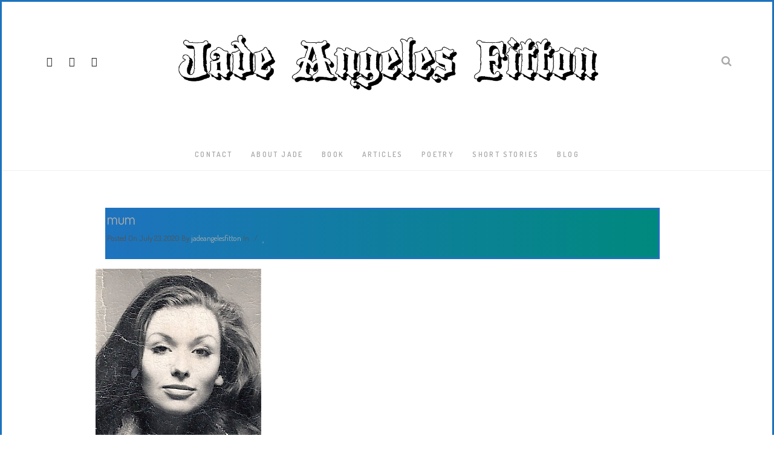

--- FILE ---
content_type: text/html; charset=UTF-8
request_url: https://jadeangelesfitton.com/mum-3/
body_size: 13993
content:
<!DOCTYPE html>
<html lang="en-US">
<head>
<meta charset="UTF-8">
<meta name="viewport" content="width=device-width, initial-scale=1">
<link rel="profile" href="http://gmpg.org/xfn/11">
<link rel="pingback" href="https://jadeangelesfitton.com/xmlrpc.php">
<meta name="google-site-verification" content="I1ex5NjCss9CcV1WpQ34TDSjGEJdWWXzQFJJZL56-Po" />
<title>mum &#8211; Jade Angeles Fitton</title>
<meta name='robots' content='max-image-preview:large' />
<link rel='dns-prefetch' href='//stats.wp.com' />
<link rel='dns-prefetch' href='//fonts.googleapis.com' />
<link rel='dns-prefetch' href='//cdnjs.cloudflare.com' />
<link rel='dns-prefetch' href='//icons.getbootstrap.com' />
<link rel='dns-prefetch' href='//cdn.lineicons.com' />
<link rel='dns-prefetch' href='//cdn.jsdelivr.net' />
<link rel='preconnect' href='https://fonts.gstatic.com' crossorigin />
<link rel="alternate" type="application/rss+xml" title="Jade Angeles Fitton &raquo; Feed" href="https://jadeangelesfitton.com/feed/" />
<link rel="alternate" type="application/rss+xml" title="Jade Angeles Fitton &raquo; Comments Feed" href="https://jadeangelesfitton.com/comments/feed/" />
<style type="text/css"></style><link rel="alternate" type="application/rss+xml" title="Jade Angeles Fitton &raquo; mum Comments Feed" href="https://jadeangelesfitton.com/feed/?attachment_id=28322" />
<link rel="icon" type="image/png" href="https://jadeangelesfitton.com/wp-content/uploads/2020/08/Florence-statue-sq-180.jpg" sizes="16x16">
<link rel="icon" type="image/png" href="https://jadeangelesfitton.com/wp-content/uploads/2020/08/Florence-statue-sq-180.jpg" sizes="32x32">
<link rel="icon" type="image/png" href="https://jadeangelesfitton.com/wp-content/uploads/2020/08/Florence-statue-sq-180.jpg" sizes="96x96">
<link rel="icon" type="image/png" href="https://jadeangelesfitton.com/wp-content/uploads/2020/08/Florence-statue-sq-180.jpg" sizes="160x160">
<link rel="icon" type="image/png" href="https://jadeangelesfitton.com/wp-content/uploads/2020/08/Florence-statue-sq-180.jpg" sizes="192x192">
<link rel="apple-touch-icon" sizes="57x57" href="https://jadeangelesfitton.com/wp-content/uploads/2020/08/Florence-statue-sq-180.jpg">
<link rel="apple-touch-icon" sizes="114x114" href="https://jadeangelesfitton.com/wp-content/uploads/2020/08/Florence-statue-sq-180.jpg">
<link rel="apple-touch-icon" sizes="72x72" href="https://jadeangelesfitton.com/wp-content/uploads/2020/08/Florence-statue-sq-180.jpg">
<link rel="apple-touch-icon" sizes="144x144" href="https://jadeangelesfitton.com/wp-content/uploads/2020/08/Florence-statue-sq-180.jpg">
<link rel="apple-touch-icon" sizes="60x60" href="https://jadeangelesfitton.com/wp-content/uploads/2020/08/Florence-statue-sq-180.jpg">
<link rel="apple-touch-icon" sizes="120x120" href="https://jadeangelesfitton.com/wp-content/uploads/2020/08/Florence-statue-sq-180.jpg">
<link rel="apple-touch-icon" sizes="76x76" href="https://jadeangelesfitton.com/wp-content/uploads/2020/08/Florence-statue-sq-180.jpg">
<link rel="apple-touch-icon" sizes="152x152" href="https://jadeangelesfitton.com/wp-content/uploads/2020/08/Florence-statue-sq-180.jpg">
<link rel="apple-touch-icon" sizes="180x180" href="https://jadeangelesfitton.com/wp-content/uploads/2020/08/Florence-statue-sq-180.jpg">
<script type="text/javascript">
/* <![CDATA[ */
window._wpemojiSettings = {"baseUrl":"https:\/\/s.w.org\/images\/core\/emoji\/15.0.3\/72x72\/","ext":".png","svgUrl":"https:\/\/s.w.org\/images\/core\/emoji\/15.0.3\/svg\/","svgExt":".svg","source":{"concatemoji":"https:\/\/jadeangelesfitton.com\/wp-includes\/js\/wp-emoji-release.min.js?ver=6.6.4"}};
/*! This file is auto-generated */
!function(i,n){var o,s,e;function c(e){try{var t={supportTests:e,timestamp:(new Date).valueOf()};sessionStorage.setItem(o,JSON.stringify(t))}catch(e){}}function p(e,t,n){e.clearRect(0,0,e.canvas.width,e.canvas.height),e.fillText(t,0,0);var t=new Uint32Array(e.getImageData(0,0,e.canvas.width,e.canvas.height).data),r=(e.clearRect(0,0,e.canvas.width,e.canvas.height),e.fillText(n,0,0),new Uint32Array(e.getImageData(0,0,e.canvas.width,e.canvas.height).data));return t.every(function(e,t){return e===r[t]})}function u(e,t,n){switch(t){case"flag":return n(e,"\ud83c\udff3\ufe0f\u200d\u26a7\ufe0f","\ud83c\udff3\ufe0f\u200b\u26a7\ufe0f")?!1:!n(e,"\ud83c\uddfa\ud83c\uddf3","\ud83c\uddfa\u200b\ud83c\uddf3")&&!n(e,"\ud83c\udff4\udb40\udc67\udb40\udc62\udb40\udc65\udb40\udc6e\udb40\udc67\udb40\udc7f","\ud83c\udff4\u200b\udb40\udc67\u200b\udb40\udc62\u200b\udb40\udc65\u200b\udb40\udc6e\u200b\udb40\udc67\u200b\udb40\udc7f");case"emoji":return!n(e,"\ud83d\udc26\u200d\u2b1b","\ud83d\udc26\u200b\u2b1b")}return!1}function f(e,t,n){var r="undefined"!=typeof WorkerGlobalScope&&self instanceof WorkerGlobalScope?new OffscreenCanvas(300,150):i.createElement("canvas"),a=r.getContext("2d",{willReadFrequently:!0}),o=(a.textBaseline="top",a.font="600 32px Arial",{});return e.forEach(function(e){o[e]=t(a,e,n)}),o}function t(e){var t=i.createElement("script");t.src=e,t.defer=!0,i.head.appendChild(t)}"undefined"!=typeof Promise&&(o="wpEmojiSettingsSupports",s=["flag","emoji"],n.supports={everything:!0,everythingExceptFlag:!0},e=new Promise(function(e){i.addEventListener("DOMContentLoaded",e,{once:!0})}),new Promise(function(t){var n=function(){try{var e=JSON.parse(sessionStorage.getItem(o));if("object"==typeof e&&"number"==typeof e.timestamp&&(new Date).valueOf()<e.timestamp+604800&&"object"==typeof e.supportTests)return e.supportTests}catch(e){}return null}();if(!n){if("undefined"!=typeof Worker&&"undefined"!=typeof OffscreenCanvas&&"undefined"!=typeof URL&&URL.createObjectURL&&"undefined"!=typeof Blob)try{var e="postMessage("+f.toString()+"("+[JSON.stringify(s),u.toString(),p.toString()].join(",")+"));",r=new Blob([e],{type:"text/javascript"}),a=new Worker(URL.createObjectURL(r),{name:"wpTestEmojiSupports"});return void(a.onmessage=function(e){c(n=e.data),a.terminate(),t(n)})}catch(e){}c(n=f(s,u,p))}t(n)}).then(function(e){for(var t in e)n.supports[t]=e[t],n.supports.everything=n.supports.everything&&n.supports[t],"flag"!==t&&(n.supports.everythingExceptFlag=n.supports.everythingExceptFlag&&n.supports[t]);n.supports.everythingExceptFlag=n.supports.everythingExceptFlag&&!n.supports.flag,n.DOMReady=!1,n.readyCallback=function(){n.DOMReady=!0}}).then(function(){return e}).then(function(){var e;n.supports.everything||(n.readyCallback(),(e=n.source||{}).concatemoji?t(e.concatemoji):e.wpemoji&&e.twemoji&&(t(e.twemoji),t(e.wpemoji)))}))}((window,document),window._wpemojiSettings);
/* ]]> */
</script>
<style id='wp-emoji-styles-inline-css' type='text/css'>
img.wp-smiley, img.emoji {
display: inline !important;
border: none !important;
box-shadow: none !important;
height: 1em !important;
width: 1em !important;
margin: 0 0.07em !important;
vertical-align: -0.1em !important;
background: none !important;
padding: 0 !important;
}
</style>
<!-- <link rel='stylesheet' id='wp-block-library-css' href='https://jadeangelesfitton.com/wp-includes/css/dist/block-library/style.min.css?ver=6.6.4' type='text/css' media='all' /> -->
<link rel="stylesheet" type="text/css" href="//jadeangelesfitton.com/wp-content/cache/wpfc-minified/10infaad/fjpee.css" media="all"/>
<style id='wp-block-library-theme-inline-css' type='text/css'>
.wp-block-audio :where(figcaption){color:#555;font-size:13px;text-align:center}.is-dark-theme .wp-block-audio :where(figcaption){color:#ffffffa6}.wp-block-audio{margin:0 0 1em}.wp-block-code{border:1px solid #ccc;border-radius:4px;font-family:Menlo,Consolas,monaco,monospace;padding:.8em 1em}.wp-block-embed :where(figcaption){color:#555;font-size:13px;text-align:center}.is-dark-theme .wp-block-embed :where(figcaption){color:#ffffffa6}.wp-block-embed{margin:0 0 1em}.blocks-gallery-caption{color:#555;font-size:13px;text-align:center}.is-dark-theme .blocks-gallery-caption{color:#ffffffa6}:root :where(.wp-block-image figcaption){color:#555;font-size:13px;text-align:center}.is-dark-theme :root :where(.wp-block-image figcaption){color:#ffffffa6}.wp-block-image{margin:0 0 1em}.wp-block-pullquote{border-bottom:4px solid;border-top:4px solid;color:currentColor;margin-bottom:1.75em}.wp-block-pullquote cite,.wp-block-pullquote footer,.wp-block-pullquote__citation{color:currentColor;font-size:.8125em;font-style:normal;text-transform:uppercase}.wp-block-quote{border-left:.25em solid;margin:0 0 1.75em;padding-left:1em}.wp-block-quote cite,.wp-block-quote footer{color:currentColor;font-size:.8125em;font-style:normal;position:relative}.wp-block-quote.has-text-align-right{border-left:none;border-right:.25em solid;padding-left:0;padding-right:1em}.wp-block-quote.has-text-align-center{border:none;padding-left:0}.wp-block-quote.is-large,.wp-block-quote.is-style-large,.wp-block-quote.is-style-plain{border:none}.wp-block-search .wp-block-search__label{font-weight:700}.wp-block-search__button{border:1px solid #ccc;padding:.375em .625em}:where(.wp-block-group.has-background){padding:1.25em 2.375em}.wp-block-separator.has-css-opacity{opacity:.4}.wp-block-separator{border:none;border-bottom:2px solid;margin-left:auto;margin-right:auto}.wp-block-separator.has-alpha-channel-opacity{opacity:1}.wp-block-separator:not(.is-style-wide):not(.is-style-dots){width:100px}.wp-block-separator.has-background:not(.is-style-dots){border-bottom:none;height:1px}.wp-block-separator.has-background:not(.is-style-wide):not(.is-style-dots){height:2px}.wp-block-table{margin:0 0 1em}.wp-block-table td,.wp-block-table th{word-break:normal}.wp-block-table :where(figcaption){color:#555;font-size:13px;text-align:center}.is-dark-theme .wp-block-table :where(figcaption){color:#ffffffa6}.wp-block-video :where(figcaption){color:#555;font-size:13px;text-align:center}.is-dark-theme .wp-block-video :where(figcaption){color:#ffffffa6}.wp-block-video{margin:0 0 1em}:root :where(.wp-block-template-part.has-background){margin-bottom:0;margin-top:0;padding:1.25em 2.375em}
</style>
<!-- <link rel='stylesheet' id='mediaelement-css' href='https://jadeangelesfitton.com/wp-includes/js/mediaelement/mediaelementplayer-legacy.min.css?ver=4.2.17' type='text/css' media='all' /> -->
<!-- <link rel='stylesheet' id='wp-mediaelement-css' href='https://jadeangelesfitton.com/wp-includes/js/mediaelement/wp-mediaelement.min.css?ver=6.6.4' type='text/css' media='all' /> -->
<link rel="stylesheet" type="text/css" href="//jadeangelesfitton.com/wp-content/cache/wpfc-minified/k1ptfdtb/fjpee.css" media="all"/>
<style id='jetpack-sharing-buttons-style-inline-css' type='text/css'>
.jetpack-sharing-buttons__services-list{display:flex;flex-direction:row;flex-wrap:wrap;gap:0;list-style-type:none;margin:5px;padding:0}.jetpack-sharing-buttons__services-list.has-small-icon-size{font-size:12px}.jetpack-sharing-buttons__services-list.has-normal-icon-size{font-size:16px}.jetpack-sharing-buttons__services-list.has-large-icon-size{font-size:24px}.jetpack-sharing-buttons__services-list.has-huge-icon-size{font-size:36px}@media print{.jetpack-sharing-buttons__services-list{display:none!important}}.editor-styles-wrapper .wp-block-jetpack-sharing-buttons{gap:0;padding-inline-start:0}ul.jetpack-sharing-buttons__services-list.has-background{padding:1.25em 2.375em}
</style>
<style id='classic-theme-styles-inline-css' type='text/css'>
/*! This file is auto-generated */
.wp-block-button__link{color:#fff;background-color:#32373c;border-radius:9999px;box-shadow:none;text-decoration:none;padding:calc(.667em + 2px) calc(1.333em + 2px);font-size:1.125em}.wp-block-file__button{background:#32373c;color:#fff;text-decoration:none}
</style>
<style id='global-styles-inline-css' type='text/css'>
:root{--wp--preset--aspect-ratio--square: 1;--wp--preset--aspect-ratio--4-3: 4/3;--wp--preset--aspect-ratio--3-4: 3/4;--wp--preset--aspect-ratio--3-2: 3/2;--wp--preset--aspect-ratio--2-3: 2/3;--wp--preset--aspect-ratio--16-9: 16/9;--wp--preset--aspect-ratio--9-16: 9/16;--wp--preset--color--black: #000000;--wp--preset--color--cyan-bluish-gray: #abb8c3;--wp--preset--color--white: #ffffff;--wp--preset--color--pale-pink: #f78da7;--wp--preset--color--vivid-red: #cf2e2e;--wp--preset--color--luminous-vivid-orange: #ff6900;--wp--preset--color--luminous-vivid-amber: #fcb900;--wp--preset--color--light-green-cyan: #7bdcb5;--wp--preset--color--vivid-green-cyan: #00d084;--wp--preset--color--pale-cyan-blue: #8ed1fc;--wp--preset--color--vivid-cyan-blue: #0693e3;--wp--preset--color--vivid-purple: #9b51e0;--wp--preset--gradient--vivid-cyan-blue-to-vivid-purple: linear-gradient(135deg,rgba(6,147,227,1) 0%,rgb(155,81,224) 100%);--wp--preset--gradient--light-green-cyan-to-vivid-green-cyan: linear-gradient(135deg,rgb(122,220,180) 0%,rgb(0,208,130) 100%);--wp--preset--gradient--luminous-vivid-amber-to-luminous-vivid-orange: linear-gradient(135deg,rgba(252,185,0,1) 0%,rgba(255,105,0,1) 100%);--wp--preset--gradient--luminous-vivid-orange-to-vivid-red: linear-gradient(135deg,rgba(255,105,0,1) 0%,rgb(207,46,46) 100%);--wp--preset--gradient--very-light-gray-to-cyan-bluish-gray: linear-gradient(135deg,rgb(238,238,238) 0%,rgb(169,184,195) 100%);--wp--preset--gradient--cool-to-warm-spectrum: linear-gradient(135deg,rgb(74,234,220) 0%,rgb(151,120,209) 20%,rgb(207,42,186) 40%,rgb(238,44,130) 60%,rgb(251,105,98) 80%,rgb(254,248,76) 100%);--wp--preset--gradient--blush-light-purple: linear-gradient(135deg,rgb(255,206,236) 0%,rgb(152,150,240) 100%);--wp--preset--gradient--blush-bordeaux: linear-gradient(135deg,rgb(254,205,165) 0%,rgb(254,45,45) 50%,rgb(107,0,62) 100%);--wp--preset--gradient--luminous-dusk: linear-gradient(135deg,rgb(255,203,112) 0%,rgb(199,81,192) 50%,rgb(65,88,208) 100%);--wp--preset--gradient--pale-ocean: linear-gradient(135deg,rgb(255,245,203) 0%,rgb(182,227,212) 50%,rgb(51,167,181) 100%);--wp--preset--gradient--electric-grass: linear-gradient(135deg,rgb(202,248,128) 0%,rgb(113,206,126) 100%);--wp--preset--gradient--midnight: linear-gradient(135deg,rgb(2,3,129) 0%,rgb(40,116,252) 100%);--wp--preset--font-size--small: 13px;--wp--preset--font-size--medium: 20px;--wp--preset--font-size--large: 36px;--wp--preset--font-size--x-large: 42px;--wp--preset--spacing--20: 0.44rem;--wp--preset--spacing--30: 0.67rem;--wp--preset--spacing--40: 1rem;--wp--preset--spacing--50: 1.5rem;--wp--preset--spacing--60: 2.25rem;--wp--preset--spacing--70: 3.38rem;--wp--preset--spacing--80: 5.06rem;--wp--preset--shadow--natural: 6px 6px 9px rgba(0, 0, 0, 0.2);--wp--preset--shadow--deep: 12px 12px 50px rgba(0, 0, 0, 0.4);--wp--preset--shadow--sharp: 6px 6px 0px rgba(0, 0, 0, 0.2);--wp--preset--shadow--outlined: 6px 6px 0px -3px rgba(255, 255, 255, 1), 6px 6px rgba(0, 0, 0, 1);--wp--preset--shadow--crisp: 6px 6px 0px rgba(0, 0, 0, 1);}:where(.is-layout-flex){gap: 0.5em;}:where(.is-layout-grid){gap: 0.5em;}body .is-layout-flex{display: flex;}.is-layout-flex{flex-wrap: wrap;align-items: center;}.is-layout-flex > :is(*, div){margin: 0;}body .is-layout-grid{display: grid;}.is-layout-grid > :is(*, div){margin: 0;}:where(.wp-block-columns.is-layout-flex){gap: 2em;}:where(.wp-block-columns.is-layout-grid){gap: 2em;}:where(.wp-block-post-template.is-layout-flex){gap: 1.25em;}:where(.wp-block-post-template.is-layout-grid){gap: 1.25em;}.has-black-color{color: var(--wp--preset--color--black) !important;}.has-cyan-bluish-gray-color{color: var(--wp--preset--color--cyan-bluish-gray) !important;}.has-white-color{color: var(--wp--preset--color--white) !important;}.has-pale-pink-color{color: var(--wp--preset--color--pale-pink) !important;}.has-vivid-red-color{color: var(--wp--preset--color--vivid-red) !important;}.has-luminous-vivid-orange-color{color: var(--wp--preset--color--luminous-vivid-orange) !important;}.has-luminous-vivid-amber-color{color: var(--wp--preset--color--luminous-vivid-amber) !important;}.has-light-green-cyan-color{color: var(--wp--preset--color--light-green-cyan) !important;}.has-vivid-green-cyan-color{color: var(--wp--preset--color--vivid-green-cyan) !important;}.has-pale-cyan-blue-color{color: var(--wp--preset--color--pale-cyan-blue) !important;}.has-vivid-cyan-blue-color{color: var(--wp--preset--color--vivid-cyan-blue) !important;}.has-vivid-purple-color{color: var(--wp--preset--color--vivid-purple) !important;}.has-black-background-color{background-color: var(--wp--preset--color--black) !important;}.has-cyan-bluish-gray-background-color{background-color: var(--wp--preset--color--cyan-bluish-gray) !important;}.has-white-background-color{background-color: var(--wp--preset--color--white) !important;}.has-pale-pink-background-color{background-color: var(--wp--preset--color--pale-pink) !important;}.has-vivid-red-background-color{background-color: var(--wp--preset--color--vivid-red) !important;}.has-luminous-vivid-orange-background-color{background-color: var(--wp--preset--color--luminous-vivid-orange) !important;}.has-luminous-vivid-amber-background-color{background-color: var(--wp--preset--color--luminous-vivid-amber) !important;}.has-light-green-cyan-background-color{background-color: var(--wp--preset--color--light-green-cyan) !important;}.has-vivid-green-cyan-background-color{background-color: var(--wp--preset--color--vivid-green-cyan) !important;}.has-pale-cyan-blue-background-color{background-color: var(--wp--preset--color--pale-cyan-blue) !important;}.has-vivid-cyan-blue-background-color{background-color: var(--wp--preset--color--vivid-cyan-blue) !important;}.has-vivid-purple-background-color{background-color: var(--wp--preset--color--vivid-purple) !important;}.has-black-border-color{border-color: var(--wp--preset--color--black) !important;}.has-cyan-bluish-gray-border-color{border-color: var(--wp--preset--color--cyan-bluish-gray) !important;}.has-white-border-color{border-color: var(--wp--preset--color--white) !important;}.has-pale-pink-border-color{border-color: var(--wp--preset--color--pale-pink) !important;}.has-vivid-red-border-color{border-color: var(--wp--preset--color--vivid-red) !important;}.has-luminous-vivid-orange-border-color{border-color: var(--wp--preset--color--luminous-vivid-orange) !important;}.has-luminous-vivid-amber-border-color{border-color: var(--wp--preset--color--luminous-vivid-amber) !important;}.has-light-green-cyan-border-color{border-color: var(--wp--preset--color--light-green-cyan) !important;}.has-vivid-green-cyan-border-color{border-color: var(--wp--preset--color--vivid-green-cyan) !important;}.has-pale-cyan-blue-border-color{border-color: var(--wp--preset--color--pale-cyan-blue) !important;}.has-vivid-cyan-blue-border-color{border-color: var(--wp--preset--color--vivid-cyan-blue) !important;}.has-vivid-purple-border-color{border-color: var(--wp--preset--color--vivid-purple) !important;}.has-vivid-cyan-blue-to-vivid-purple-gradient-background{background: var(--wp--preset--gradient--vivid-cyan-blue-to-vivid-purple) !important;}.has-light-green-cyan-to-vivid-green-cyan-gradient-background{background: var(--wp--preset--gradient--light-green-cyan-to-vivid-green-cyan) !important;}.has-luminous-vivid-amber-to-luminous-vivid-orange-gradient-background{background: var(--wp--preset--gradient--luminous-vivid-amber-to-luminous-vivid-orange) !important;}.has-luminous-vivid-orange-to-vivid-red-gradient-background{background: var(--wp--preset--gradient--luminous-vivid-orange-to-vivid-red) !important;}.has-very-light-gray-to-cyan-bluish-gray-gradient-background{background: var(--wp--preset--gradient--very-light-gray-to-cyan-bluish-gray) !important;}.has-cool-to-warm-spectrum-gradient-background{background: var(--wp--preset--gradient--cool-to-warm-spectrum) !important;}.has-blush-light-purple-gradient-background{background: var(--wp--preset--gradient--blush-light-purple) !important;}.has-blush-bordeaux-gradient-background{background: var(--wp--preset--gradient--blush-bordeaux) !important;}.has-luminous-dusk-gradient-background{background: var(--wp--preset--gradient--luminous-dusk) !important;}.has-pale-ocean-gradient-background{background: var(--wp--preset--gradient--pale-ocean) !important;}.has-electric-grass-gradient-background{background: var(--wp--preset--gradient--electric-grass) !important;}.has-midnight-gradient-background{background: var(--wp--preset--gradient--midnight) !important;}.has-small-font-size{font-size: var(--wp--preset--font-size--small) !important;}.has-medium-font-size{font-size: var(--wp--preset--font-size--medium) !important;}.has-large-font-size{font-size: var(--wp--preset--font-size--large) !important;}.has-x-large-font-size{font-size: var(--wp--preset--font-size--x-large) !important;}
:where(.wp-block-post-template.is-layout-flex){gap: 1.25em;}:where(.wp-block-post-template.is-layout-grid){gap: 1.25em;}
:where(.wp-block-columns.is-layout-flex){gap: 2em;}:where(.wp-block-columns.is-layout-grid){gap: 2em;}
:root :where(.wp-block-pullquote){font-size: 1.5em;line-height: 1.6;}
</style>
<link rel='stylesheet' id='radiuzz-fonts-css' href='https://fonts.googleapis.com/css?family=Dosis%3A300%2C400%2C500%2C600%7CMontserrat%3A400%2C700&#038;subset=latin' type='text/css' media='all' />
<!-- <link rel='stylesheet' id='redux-field-social-profiles-frontend-css' href='https://jadeangelesfitton.com/wp-content/plugins/redux-framework/redux-core/inc/extensions/social_profiles/social_profiles/css/field_social_profiles_frontend.css?ver=4.5.8' type='text/css' media='all' /> -->
<!-- <link rel='stylesheet' id='jetpack-subscriptions-css' href='https://jadeangelesfitton.com/wp-content/plugins/jetpack/modules/subscriptions/subscriptions.css?ver=14.5' type='text/css' media='all' /> -->
<!-- <link rel='stylesheet' id='radiuzz_vc_modules-css' href='https://jadeangelesfitton.com/wp-content/plugins/cygnus-addons/assets/modules.min.css?ver=6.6.4' type='text/css' media='all' /> -->
<!-- <link rel='stylesheet' id='font-awesome-css' href='https://jadeangelesfitton.com/wp-content/plugins/cygnus-addons/assets/libs/font-awesome-css/font-awesome.min.css?ver=4.1.0' type='text/css' media='all' /> -->
<!-- <link rel='stylesheet' id='elegant-icons-css' href='https://jadeangelesfitton.com/wp-content/plugins/cygnus-addons/assets/libs/elegant-icons/elegant-icons.css?ver=1.0' type='text/css' media='all' /> -->
<!-- <link rel='stylesheet' id='cygnus-addon-custom-css-css' href='https://jadeangelesfitton.com/wp-content/plugins/cygnus-addons/assets/cygnus-addon-custom-css.css?ver=6.6.4' type='text/css' media='all' /> -->
<!-- <link rel='stylesheet' id='radiuzz_wow-css' href='https://jadeangelesfitton.com/wp-content/plugins/cygnus-addons/assets/animate.css?ver=6.6.4' type='text/css' media='all' /> -->
<!-- <link rel='stylesheet' id='magnific-popup-css' href='https://jadeangelesfitton.com/wp-content/plugins/cygnus-addons/assets/libs/magnific-popup/magnific-popup.min.css?ver=0.9.9' type='text/css' media='all' /> -->
<!-- <link rel='stylesheet' id='owl_carousel-css' href='https://jadeangelesfitton.com/wp-content/plugins/cygnus-addons/assets/owl-carousel/owl.carousel.min.css?ver=6.6.4' type='text/css' media='all' /> -->
<!-- <link rel='stylesheet' id='radiuzz-theme-styles-css' href='https://jadeangelesfitton.com/wp-content/themes/cygnus/css/theme-styles.css?ver=1' type='text/css' media='all' /> -->
<!-- <link rel='stylesheet' id='radiuzz-theme-shortcodes-css' href='https://jadeangelesfitton.com/wp-content/themes/cygnus/css/theme-shortcodes.css?ver=1' type='text/css' media='all' /> -->
<!-- <link rel='stylesheet' id='radiuzz-typo-styles-css' href='https://jadeangelesfitton.com/wp-content/themes/cygnus/css/typo.css?ver=1' type='text/css' media='all' /> -->
<!-- <link rel='stylesheet' id='radiuzz-default-style-css' href='https://jadeangelesfitton.com/wp-content/themes/cygnus/style.css?ver=6.6.4' type='text/css' media='all' /> -->
<link rel="stylesheet" type="text/css" href="//jadeangelesfitton.com/wp-content/cache/wpfc-minified/1o7p0uf8/bumn9.css" media="all"/>
<!--[if IE]>
<link rel='stylesheet' id='radiuzz-ie-theme-styles-css' href='https://jadeangelesfitton.com/wp-content/themes/cygnus/css/ie.css' type='text/css' media='all' />
<![endif]-->
<!-- <link rel='stylesheet' id='redux-elusive-icon-css' href='https://jadeangelesfitton.com/wp-content/plugins/redux-framework/redux-core/assets/css/vendor/elusive-icons.css?ver=2.0.0' type='text/css' media='all' /> -->
<!-- <link rel='stylesheet' id='font-awesome-4-shims-css' href='https://jadeangelesfitton.com/wp-content/plugins/redux-framework/redux-core/assets/font-awesome/css/v4-shims.css?ver=6.5.2' type='text/css' media='all' /> -->
<link rel="stylesheet" type="text/css" href="//jadeangelesfitton.com/wp-content/cache/wpfc-minified/6vkh2xkj/2l3xi.css" media="all"/>
<link rel='stylesheet' id='icon-select-webfont-0-css' href='https://cdnjs.cloudflare.com/ajax/libs/MaterialDesign-Webfont/7.2.96/css/materialdesignicons.css?ver=4.5.8' type='text/css' media='all' />
<link rel='stylesheet' id='icon-select-webfont-1-css' href='https://icons.getbootstrap.com/assets/font/bootstrap-icons.min.css?ver=4.5.8' type='text/css' media='all' />
<link rel='stylesheet' id='icon-select-webfont-2-css' href='https://cdn.lineicons.com/4.0/lineicons.css?ver=4.5.8' type='text/css' media='all' />
<link rel='stylesheet' id='icon-select-webfont-3-css' href='https://cdn.jsdelivr.net/gh/devicons/devicon@v2.15.1/devicon.min.css?ver=4.5.8' type='text/css' media='all' />
<link rel="preload" as="style" href="https://fonts.googleapis.com/css?family=Abel:400&#038;subset=latin&#038;display=swap&#038;ver=6.6.4" /><link rel="stylesheet" href="https://fonts.googleapis.com/css?family=Abel:400&#038;subset=latin&#038;display=swap&#038;ver=6.6.4" media="print" onload="this.media='all'"><noscript><link rel="stylesheet" href="https://fonts.googleapis.com/css?family=Abel:400&#038;subset=latin&#038;display=swap&#038;ver=6.6.4" /></noscript><script src='//jadeangelesfitton.com/wp-content/cache/wpfc-minified/kztsepfb/fjpee.js' type="text/javascript"></script>
<!-- <script type="text/javascript" src="https://jadeangelesfitton.com/wp-includes/js/jquery/jquery.min.js?ver=3.7.1" id="jquery-core-js"></script> -->
<!-- <script type="text/javascript" src="https://jadeangelesfitton.com/wp-includes/js/jquery/jquery-migrate.min.js?ver=3.4.1" id="jquery-migrate-js"></script> -->
<!-- <script type="text/javascript" src="https://jadeangelesfitton.com/wp-content/plugins/cygnus-addons/assets/modernizr.js?ver=1.1" id="modernizr-js"></script> -->
<!-- <script type="text/javascript" src="https://jadeangelesfitton.com/wp-content/plugins/cygnus-addons/assets/cygnus-addon-custom.js?ver=1.0" id="cygnus-addon-custom-js-js"></script> -->
<link rel="https://api.w.org/" href="https://jadeangelesfitton.com/wp-json/" /><link rel="alternate" title="JSON" type="application/json" href="https://jadeangelesfitton.com/wp-json/wp/v2/media/28322" /><link rel="EditURI" type="application/rsd+xml" title="RSD" href="https://jadeangelesfitton.com/xmlrpc.php?rsd" />
<link rel='shortlink' href='https://jadeangelesfitton.com/?p=28322' />
<link rel="alternate" title="oEmbed (JSON)" type="application/json+oembed" href="https://jadeangelesfitton.com/wp-json/oembed/1.0/embed?url=https%3A%2F%2Fjadeangelesfitton.com%2Fmum-3%2F" />
<link rel="alternate" title="oEmbed (XML)" type="text/xml+oembed" href="https://jadeangelesfitton.com/wp-json/oembed/1.0/embed?url=https%3A%2F%2Fjadeangelesfitton.com%2Fmum-3%2F&#038;format=xml" />
<meta name="generator" content="Redux 4.5.8" />	<style>img#wpstats{display:none}</style>
<style type="text/css">.recentcomments a{display:inline !important;padding:0 !important;margin:0 !important;}</style><meta name="generator" content="Powered by WPBakery Page Builder - drag and drop page builder for WordPress."/>
<style id="cgn_aries-dynamic-css" title="dynamic-css" class="redux-options-output">.blog #cygnus-layout-title-wrapper, .archives #cygnus-layout-title-wrapper{background-color:transparent;}.single-post #cygnus-layout-title-wrapper{background-color:transparent;}#cygnus-layout-title-wrapper.title-wrapper-shop{background-color:transparent;}</style><style id="redux_demo-dynamic-css" title="dynamic-css" class="redux-options-output">.site-title, .wp-block-site-title a{color:#000000!important;}.footer, #site-footer, .site-footer, footer{background-color:#DD9933;}.site-header, header{background:linear-gradient(90deg,#1e73be 0%, #00897e 100%);background:-moz-linear-gradient(0deg,#1e73be 0%, #00897e 100%);background:-webkit-linear-gradient(0deg,#1e73be 0%, #00897e 100%);background:-o-linear-gradient(0deg,#1e73be 0%, #00897e 100%);background:-ms-linear-gradient(0deg,#1e73be 0%, #00897e 100%)}.posted-on, .wp-block-post-date a{color:rgba(126,51,221,0.8)!important;}a{color:#aaa !important;}a:hover{color:#bbb !important;}a:active{color:#ccc !important;}.site-header, header{border-top:3px solid #1e73be;border-bottom:3px solid #1e73be;border-left:3px solid #1e73be;border-right:3px solid #1e73be;}body{border-top:3px solid #1e73be;border-bottom:3px solid #1e73be;border-left:3px solid #1e73be;border-right:3px solid #1e73be;}.site-header, header{margin-top:1em;margin-right:1em;margin-bottom:1em;margin-left:1em;}.header-image img, .site-logo, .wp-block-site-logo{filter: grayscale(50%);-webkit-filter: grayscale(50%);}.site-content{max-width:75px;}.site-footer{max-width:100px;}.site-footer{min-width:300px;}.content-area{max-width:40px;}p{line-height:16px;color:#000000;font-size:16px;}h2.site-description, h2.entry-title, .site-description, h2.wp-block-post-title{font-family:Abel;line-height:40px;font-weight:400;font-style:normal;color:#333;font-size:33px;}.site-title, .wp-block-site-title{font-family:Arial, Helvetica, sans-serif;font-weight:Normal;font-style:normal;font-size:30px;margin-top:20px;margin-bottom:20px;text-shadow:1px 1px 4px #000000;}</style><style type="text/css"></style><style type="text/css"></style><style type="text/css"></style><style type="text/css">
.more-link {
display: none !important;
}				
.vc_btn3-color-juicy-pink {
display: none !important;
}</style>
<style type="text/css">		
a,
.btn-link,
a.jm-post-like:hover,
a.jm-post-like:active,
a.jm-post-like:focus,
a.liked:hover,
a.liked:active,
a.liked:focus,
.widget_recent_entries a:hover
{
color: #119124;
}
.post .share-icons a:hover,
.woocommerce table.cart a.remove:hover,
.woocommerce-page table.cart a.remove:hover,
.woocommerce-wishlist .share-icons a:hover,
.woocommerce div.product div.summary .share-icons a:hover,
.woocommerce-page div.product div.summary .share-icons a:hover,
.woocommerce div.product .woocommerce-tabs ul.tabs.tabs-vertical li a:hover,
.woocommerce-page div.product .woocommerce-tabs ul.tabs.tabs-vertical li a:hover {
color: #119124;
border-color: #119124;
}
.woocommerce div.product .woocommerce-tabs ul.tabs li.active a,
.woocommerce-page div.product .woocommerce-tabs ul.tabs li.active a {
color: #119124;
border-top-color: #119124;
}
h1,
h2,
h3,
h4,
h5,
h6,
.woocommerce div.product div.summary span.price,
.woocommerce-page div.product div.summary span.price,
.woocommerce div.product div.summary p.price,
.woocommerce-page div.product div.summary p.price,
.woocommerce table.shop_table th,
.woocommerce-page table.shop_table th,
.woocommerce .cart-collaterals .cart_totals h2,
.woocommerce-page .cart-collaterals .cart_totals h2,
.woocommerce .coupon label,
.woocommerce-page .coupon label,
.woocommerce .shipping-calculator-button,
.woocommerce-page .shipping-calculator-button {
color: #000000;
}
.sidebar .widget.widget_tag_cloud a {
color: #000000;
border-color: #000000;
}
</style><noscript><style> .wpb_animate_when_almost_visible { opacity: 1; }</style></noscript></head>
<body class="attachment attachment-template-default single single-attachment postid-28322 attachmentid-28322 attachment-jpeg wp-embed-responsive header-classic-logo-centered wide classic-menu-activated radiuzz-vc-enabled group-blog wpb-js-composer js-comp-ver-6.1 vc_responsive radiuzz-main-layout-normal">
<!-- Start page-frame -->
<div class="page-frame">
<div class="frame-top"></div>
<div class="frame-right"></div>
<div class="frame-bottom"></div>
<div class="frame-left"></div>
</div>
<!-- End page-frame -->
<div id="all-site-wrapper" class="hfeed site">
<a href="#" id="back-top">
<i class="fa fa-angle-up " style=""></i>
</a>
<div class="cygnus-layout header classic-logo-centered hide-container ">
<div class="container to-hide">
<div class="row">
<div class="col-xs-4 col-sm-4 col-md-2 col-lg-2 hidden-xs hidden-sm calc-height-area cygnus-modules-to-left">
<div class="cygnus-module social-icons hidden-xs hidden-sm">
<div class="centered">
<a href="https://twitter.com/jadeAfitton" target="_blank"><i class="fa fw fa-twitter"></i></a>
<a href="https://www.instagram.com/jadeangelesfitton/" target="_blank"><i class="fa fw fa-instagram"></i></a>
<a href="https://www.facebook.com/Tripping-Over-Whippets-302678516411700/" target="_blank"><i class="fa fw fa-facebook"></i></a>
<a href="" target="_blank"><i class="fa fw fa-"></i></a>
</div>
</div>
</div>
<div class="col-xs-8 col-sm-8 col-md-8 col-lg-8 header-center-area">
<a href="https://jadeangelesfitton.com/" class="logo has-hd" style=""><img class="sd-res logo-normal" src="https://jadeangelesfitton.com/wp-content/uploads/2020/07/jade-fitton-PRFERRED-gothic-baby-1.png" width="1200" height="315" alt="Jade Angeles Fitton" /><img class="hd-res logo-normal" src="https://jadeangelesfitton.com/wp-content/uploads/2020/07/jade-fitton-PRFERRED-gothic-baby-1.png" width="1200" height="315" alt="Jade Angeles Fitton" /></a>			</div>
<div class="col-xs-4 col-sm-4 col-md-2 col-lg-2 header-right-area">
<div class="cygnus-module live-search search-top-style">
<div class="centered">
<a href="#" class="trigger"><i class="fa fa-search"></i></a>
<div class="inner-wrapper">
<span class="form-close-btn thin"> ✕ </span>
<span class="form-close-btn bold"><i class="fa fa-remove"></i></span>
<div class="inner-form">
<div class="container">
<div class="row">
<div class="col-md-12">
<form method="get" action="https://jadeangelesfitton.com/">
<label for="s">Type &amp; hit enter</label>
<input type="search" name="s" id="s" placeholder="Type &amp; hit enter" />
<a class="submit-form" href="#"><i class="fa fa-search"></i></a>
<div class="clearfix"></div>
</form>
</div>
</div>
</div>
</div>
</div>
</div>
</div>
</div>
</div>	
</div>
<div class="menu-area-wrapper become-transparent">
<div class="container">
<div class="row">
<div class="col-xs-12 col-sm-12 col-md-12 menu-area">
<div class="cygnus-module responsive-menu hidden-lg hidden-md">
<div class="centered">
<a class="mobile-menu-trigger" href="#" data-selector=".header" data-id="header-menu-wrap"><i class="fa fa-bars"></i></a>
</div>
</div>
<div class="mega_main_menu nav_menu primary icons-left first-lvl-align-left first-lvl-separator-none direction-horizontal responsive-enable mobile_minimized-enable dropdowns_animation-anim_2 hidden-xs hidden-sm cygnus-module-menu menu-wrapper centralized-menu"><ul id="mega_main_menu_ul" class="mega_main_menu_ul  menu height-fixed"><li id="menu-item-28477" class="menu-item menu-item-type-post_type menu-item-object-page menu-item-28477 default_dropdown  drop_to_right  submenu_default_width columns"><a href="https://jadeangelesfitton.com/contact/" class="item_link  disable_icon"><span class="item_link_content"><span class="link_text">Contact</span></span></a></li>
<li id="menu-item-28478" class="menu-item menu-item-type-post_type menu-item-object-page menu-item-28478 default_dropdown  drop_to_right  submenu_default_width columns"><a href="https://jadeangelesfitton.com/about/" class="item_link  disable_icon"><span class="item_link_content"><span class="link_text">About Jade</span></span></a></li>
<li id="menu-item-29421" class="menu-item menu-item-type-post_type menu-item-object-page menu-item-29421 default_dropdown  drop_to_right  submenu_default_width columns"><a href="https://jadeangelesfitton.com/home/book/" class="item_link  disable_icon"><span class="item_link_content"><span class="link_text">Book</span></span></a></li>
<li id="menu-item-28480" class="menu-item menu-item-type-post_type menu-item-object-page menu-item-has-children menu-item-28480 default_dropdown  drop_to_right  submenu_default_width columns"><a href="https://jadeangelesfitton.com/home/articles/" class="item_link  disable_icon"><span class="item_link_content"><span class="link_text">Articles</span></span></a>
<ul class="mega_dropdown">
<li id="menu-item-28614" class="menu-item menu-item-type-post_type menu-item-object-page menu-item-28614     submenu_default_width columns"><a href="https://jadeangelesfitton.com/home/articles/latest/" class="item_link  disable_icon"><span class="link_text">Latest Articles</span></a></li>
<li id="menu-item-28618" class="menu-item menu-item-type-post_type menu-item-object-page menu-item-28618     submenu_default_width columns"><a href="https://jadeangelesfitton.com/home/articles/culture/" class="item_link  disable_icon"><span class="link_text">Culture</span></a></li>
<li id="menu-item-28617" class="menu-item menu-item-type-post_type menu-item-object-page menu-item-28617     submenu_default_width columns"><a href="https://jadeangelesfitton.com/home/articles/literature/" class="item_link  disable_icon"><span class="link_text">Literature</span></a></li>
<li id="menu-item-28615" class="menu-item menu-item-type-post_type menu-item-object-page menu-item-28615     submenu_default_width columns"><a href="https://jadeangelesfitton.com/home/articles/nature/" class="item_link  disable_icon"><span class="link_text">Nature</span></a></li>
<li id="menu-item-28619" class="menu-item menu-item-type-post_type menu-item-object-page menu-item-28619     submenu_default_width columns"><a href="https://jadeangelesfitton.com/home/articles/art/" class="item_link  disable_icon"><span class="link_text">Art</span></a></li>
</ul></li>
<li id="menu-item-28479" class="menu-item menu-item-type-post_type menu-item-object-page menu-item-28479 default_dropdown  drop_to_right  submenu_default_width columns"><a href="https://jadeangelesfitton.com/home/poetry/" class="item_link  disable_icon"><span class="item_link_content"><span class="link_text">Poetry</span></span></a></li>
<li id="menu-item-28720" class="menu-item menu-item-type-post_type menu-item-object-page menu-item-28720 default_dropdown  drop_to_right  submenu_default_width columns"><a href="https://jadeangelesfitton.com/home/short-stories/" class="item_link  disable_icon"><span class="item_link_content"><span class="link_text">Short Stories</span></span></a></li>
<li id="menu-item-28481" class="menu-item menu-item-type-post_type menu-item-object-page menu-item-has-children menu-item-28481 default_dropdown  drop_to_right  submenu_default_width columns"><a href="https://jadeangelesfitton.com/home/blog/" class="item_link  disable_icon"><span class="item_link_content"><span class="link_text">Blog</span></span></a>
<ul class="mega_dropdown">
<li id="menu-item-28595" class="menu-item menu-item-type-post_type menu-item-object-page menu-item-28595     submenu_default_width columns"><a href="https://jadeangelesfitton.com/home/blog/latest-blog/" class="item_link  disable_icon"><span class="link_text">Latest</span></a></li>
<li id="menu-item-28596" class="menu-item menu-item-type-post_type menu-item-object-page menu-item-28596     submenu_default_width columns"><a href="https://jadeangelesfitton.com/home/blog/locked-down-and-out-in-london/" class="item_link  disable_icon"><span class="link_text">Locked-Down And Out In London</span></a></li>
<li id="menu-item-28597" class="menu-item menu-item-type-post_type menu-item-object-page menu-item-28597     submenu_default_width columns"><a href="https://jadeangelesfitton.com/home/blog/motherisms/" class="item_link  disable_icon"><span class="link_text">Motherisms</span></a></li>
<li id="menu-item-28654" class="menu-item menu-item-type-post_type menu-item-object-page menu-item-28654     submenu_default_width columns"><a href="https://jadeangelesfitton.com/home/blog/mystery-box/" class="item_link  disable_icon"><span class="link_text">Mystery Box…</span></a></li>
</ul></li>
</ul><!-- /class="mega_main_menu_ul  menu height-fixed" --></div>
</div>
</div>
</div>
</div> <!-- .menu-area-wrapper -->
</div>		<div class="negative-push"></div>
<div class="cygnus-layout content-wrapper single-post single-large style-simple">
<div class="container">
<div class="row">
<div class="col-md-9 sidebar-enabled sidebar-right site-main" role="main">
<article id="post-28322" class="post-28322 attachment type-attachment status-inherit hentry">
<div class="entry-inner">
<div class="single-content-wrapper">
<header class="entry-header">
<h1 class="entry-title"><a href="https://jadeangelesfitton.com/mum-3/" rel="bookmark">mum</a></h1>
<div class="entry-meta">
<span class="date">Posted On July 23, 2020</span>
<span class="by-author">By <a href="https://jadeangelesfitton.com/author/jadeangelesfitton/">jadeangelesfitton</a></span>
<span class="cats">In </span>
<span class="separator">/</span>	
<a href="#" class="jm-post-like" data-post_id="28322" title="Like"><i class="fa fa-heart-o"></i>&nbsp;</a>
</div><!-- .entry-meta -->
</header><!-- .entry-header -->
<div class="entry-content">
<p class="attachment"><a href='https://jadeangelesfitton.com/wp-content/uploads/2020/07/mum-1.jpg'><img fetchpriority="high" decoding="async" width="274" height="413" src="https://jadeangelesfitton.com/wp-content/uploads/2020/07/mum-1.jpg" class="attachment-medium size-medium" alt="" /></a></p>
<div class="post-nav-fixed previous-link">
<a class="fixed-nav-link" href="https://jadeangelesfitton.com/mum-3/">
<span class="nl-arrow-icon"><i class="fa fa-angle-left"></i></span>
<span class="nl-infos">
<span class="title">mum</span>
</span>
</a>
</div>
</div><!-- .entry-content -->
</div><!-- .single-content-wrapper -->
</div><!-- .entry-inner -->
<div id="comments" class="comments-area ">
<div id="respond" class="comment-respond">
<h3 id="reply-title" class="comment-reply-title">Leave a Reply <small><a rel="nofollow" id="cancel-comment-reply-link" href="/mum-3/#respond" style="display:none;">Cancel reply</a></small></h3><form action="https://jadeangelesfitton.com/wp-comments-post.php" method="post" id="commentform" class="comment-form"><div class="comment-form-field comment-form-comment">
<textarea placeholder="Your Comment*" id="comment" name="comment" cols="45" rows="8" aria-required="true"></textarea></div><div class="comment-form-field comment-form-author col-xs-12 col-sm-4 col-md-4 no-padding-left-xs no-padding-right-xs no-padding-left-sm no-padding-left-lg">
<input required minlength="3" placeholder="Your Name*" id="author" name="author" type="text" value="" aria-required='true' />
</div>
<div class="comment-form-field comment-form-email col-xs-12 col-sm-4 col-md-4 no-padding-left-xs no-padding-right-xs ">
<input required placeholder="Your Email*" id="email" name="email" type="email" value="" aria-required='true' />
</div>
<div class="comment-form-field comment-form-url col-xs-12 col-sm-4 col-md-4 no-padding-left-xs no-padding-right-xs no-padding-right-sm no-padding-right-lg">
<input placeholder="Your Website" id="url" name="url" type="url" value="" />
</div>
<p class="form-submit"><input name="submit" type="submit" id="submit" class="submit" value="Post Comment" /> <input type='hidden' name='comment_post_ID' value='28322' id='comment_post_ID' />
<input type='hidden' name='comment_parent' id='comment_parent' value='0' />
</p><p style="display: none !important;" class="akismet-fields-container" data-prefix="ak_"><label>&#916;<textarea name="ak_hp_textarea" cols="45" rows="8" maxlength="100"></textarea></label><input type="hidden" id="ak_js_1" name="ak_js" value="169"/><script>document.getElementById( "ak_js_1" ).setAttribute( "value", ( new Date() ).getTime() );</script></p></form>	</div><!-- #respond -->
</div><!-- #comments -->
</article><!-- #post-## -->
</div>
<div class="col-md-3 sidebar" role="complementary">
<div class="sidebar-inner">
<aside id="categories-4" class="widget widget_categories"><h3 class="widget-title">Categories</h3>
<ul>
<li class="cat-item cat-item-2"><a href="https://jadeangelesfitton.com/category/articles/art/">Art</a>
</li>
<li class="cat-item cat-item-1508"><a href="https://jadeangelesfitton.com/category/articles/">Articles</a>
</li>
<li class="cat-item cat-item-1493"><a href="https://jadeangelesfitton.com/category/arts/">Arts</a>
</li>
<li class="cat-item cat-item-3"><a href="https://jadeangelesfitton.com/category/blog/">Blog</a>
</li>
<li class="cat-item cat-item-1884"><a href="https://jadeangelesfitton.com/category/books/">Books</a>
</li>
<li class="cat-item cat-item-1510"><a href="https://jadeangelesfitton.com/category/articles/culture/">Culture</a>
</li>
<li class="cat-item cat-item-6"><a href="https://jadeangelesfitton.com/category/interviews/">Interviews</a>
</li>
<li class="cat-item cat-item-1511"><a href="https://jadeangelesfitton.com/category/articles/literature/">Literature</a>
</li>
<li class="cat-item cat-item-1515"><a href="https://jadeangelesfitton.com/category/blog/locked-down-and-out/">Locked down and out</a>
</li>
<li class="cat-item cat-item-1514"><a href="https://jadeangelesfitton.com/category/blog/motherisms-blog/">Motherisms</a>
</li>
<li class="cat-item cat-item-1516"><a href="https://jadeangelesfitton.com/category/blog/mystery-box/">Mystery box&#8230;</a>
</li>
<li class="cat-item cat-item-1513"><a href="https://jadeangelesfitton.com/category/articles/nature/">Nature</a>
</li>
<li class="cat-item cat-item-1495"><a href="https://jadeangelesfitton.com/category/news/">News</a>
</li>
<li class="cat-item cat-item-8"><a href="https://jadeangelesfitton.com/category/poems/">poems</a>
</li>
<li class="cat-item cat-item-9"><a href="https://jadeangelesfitton.com/category/reviews/">Reviews</a>
</li>
<li class="cat-item cat-item-1517"><a href="https://jadeangelesfitton.com/category/short-stories/">Short Stories</a>
</li>
<li class="cat-item cat-item-1512"><a href="https://jadeangelesfitton.com/category/articles/travel/">Travel</a>
</li>
<li class="cat-item cat-item-1"><a href="https://jadeangelesfitton.com/category/uncategorized/">Uncategorized</a>
</li>
<li class="cat-item cat-item-10"><a href="https://jadeangelesfitton.com/category/writing/">writing</a>
</li>
</ul>
</aside><aside id="latest-posts-2" class="widget widget_recent_entries">			<h3 class="widget-title">Popular Posts</h3>									
<ul class="clearlist">
<li class="clearfix">
<figure>
<a href="https://jadeangelesfitton.com/2025/11/14/short-story-for-radio4/" title="Short Story For Radio4">
<img width="150" height="150" src="https://jadeangelesfitton.com/wp-content/uploads/2025/11/Screenshot-2025-11-14-at-19.05.51-1-150x150.png" class="widget-recent-posts-img wp-post-image" alt="" decoding="async" />							</a>
</figure>
<div>
<a href="https://jadeangelesfitton.com/2025/11/14/short-story-for-radio4/" title="Short Story For Radio4">Short Story For Radio4</a>
<span class="post-date">November 14, 2025</span>
</div>
</li>
<li class="clearfix">
<figure>
<a href="https://jadeangelesfitton.com/2025/10/09/contritbuting-to-the-pub/" title="Contritbuting to &#8216;The Pub&#8217;">
<img width="150" height="150" src="https://jadeangelesfitton.com/wp-content/uploads/2025/10/IMG_2470-150x150.jpg" class="widget-recent-posts-img wp-post-image" alt="The Pub" decoding="async" />							</a>
</figure>
<div>
<a href="https://jadeangelesfitton.com/2025/10/09/contritbuting-to-the-pub/" title="Contritbuting to &#8216;The Pub&#8217;">Contritbuting to &#8216;The Pub&#8217;</a>
<span class="post-date">October 9, 2025</span>
</div>
</li>
<li class="clearfix">
<figure>
<a href="https://jadeangelesfitton.com/2025/10/09/cuba-travelogue-for-lunate-journal/" title="Cuba Travelogue for Lunate Journal">
<img width="150" height="150" src="https://jadeangelesfitton.com/wp-content/uploads/2025/10/IMG_2301-150x150.jpg" class="widget-recent-posts-img wp-post-image" alt="" decoding="async" loading="lazy" />							</a>
</figure>
<div>
<a href="https://jadeangelesfitton.com/2025/10/09/cuba-travelogue-for-lunate-journal/" title="Cuba Travelogue for Lunate Journal">Cuba Travelogue for Lunate Journal</a>
<span class="post-date"></span>
</div>
</li>
<li class="clearfix">
<figure>
<a href="https://jadeangelesfitton.com/2025/06/17/the-loop-for-boundless-magazine/" title="The Loop &#8211; For Boundless Magazine">
<img width="150" height="150" src="https://jadeangelesfitton.com/wp-content/uploads/2025/06/Screenshot-2025-06-17-at-11.12.24-150x150.png" class="widget-recent-posts-img wp-post-image" alt="" decoding="async" loading="lazy" />							</a>
</figure>
<div>
<a href="https://jadeangelesfitton.com/2025/06/17/the-loop-for-boundless-magazine/" title="The Loop &#8211; For Boundless Magazine">The Loop &#8211; For Boundless Magazine</a>
<span class="post-date">June 17, 2025</span>
</div>
</li>
<li class="clearfix">
<figure>
<a href="https://jadeangelesfitton.com/2024/10/23/the-times-soul-dogs/" title="The Times &#8211; Soul Dogs">
<img width="150" height="150" src="https://jadeangelesfitton.com/wp-content/uploads/2024/10/Screenshot-2024-10-23-at-17.51.28-150x150.png" class="widget-recent-posts-img wp-post-image" alt="" decoding="async" loading="lazy" />							</a>
</figure>
<div>
<a href="https://jadeangelesfitton.com/2024/10/23/the-times-soul-dogs/" title="The Times &#8211; Soul Dogs">The Times &#8211; Soul Dogs</a>
<span class="post-date">October 23, 2024</span>
</div>
</li>
</ul>
</aside>					</div>
</div>
</div>
</div>
</div>
		
<div class="cygnus-layout footer footer-normal  light">
<div class="container">
<div class="row">
<div class="col-sm-6 col-md-12 widget-col widget-col-1">
<div id="text-2" class="widget widget_text">			<div class="textwidget"><p style="text-align: center; font-size: 18px;"><strong>Jade</strong> is a <a href="about">writer</a> available for commission.</p>
<p style="text-align: center; font-size: 18px;">You can get in touch <strong><a href="contact">here</a></strong>.</p></div>
</div><div id="socialicons-2" class="widget widget_social_icons"><ul class="socials"><li><a href="https://twitter.com/jadeAfitton"><i class="fa fa-twitter"></i></a></li><li><a href="https://www.instagram.com/jadeangelesfitton/"><i class="fa fa-instagram"></i></a></li><li><a href="https://www.facebook.com/Tripping-Over-Whippets-302678516411700/"><i class="fa fa-facebook"></i></a></li></ul></div>											</div>
</div>					
</div>
</div>
</div><!-- #all-site-wrapper -->
<script type="text/javascript" src="https://jadeangelesfitton.com/wp-content/plugins/cygnus-addons/assets/wow.min.js" id="wow-js"></script>
<script type="text/javascript" id="radiuzz_vc_modules_js-js-extra">
/* <![CDATA[ */
var radiuzz_vc = {"isAdmin":"","container":".content-wrapper"};
/* ]]> */
</script>
<script type="text/javascript" src="https://jadeangelesfitton.com/wp-content/plugins/cygnus-addons/assets/modules.min.js?ver=1.1" id="radiuzz_vc_modules_js-js"></script>
<script type="text/javascript" src="https://jadeangelesfitton.com/wp-content/plugins/cygnus-addons/assets/owl-carousel/owl.carousel.min.js?ver=1.0" id="owl_carousel-js"></script>
<script type="text/javascript" src="https://jadeangelesfitton.com/wp-content/themes/cygnus/js/plugins.js?ver=1" id="radiuzz-plugins-js"></script>
<script type="text/javascript" id="radiuzz-theme-scripts-js-extra">
/* <![CDATA[ */
var radiuzz_theme_scripts = {"ajaxurl":"https:\/\/jadeangelesfitton.com\/wp-admin\/admin-ajax.php","nonce":"ef3454ca11","preload":"","fill_all_required_fields":"Fill all required fields!","sending":"Sending"};
/* ]]> */
</script>
<script type="text/javascript" src="https://jadeangelesfitton.com/wp-content/themes/cygnus/js/theme-scripts.js?ver=1" id="radiuzz-theme-scripts-js"></script>
<script type="text/javascript" src="https://jadeangelesfitton.com/wp-includes/js/comment-reply.min.js?ver=6.6.4" id="comment-reply-js" async="async" data-wp-strategy="async"></script>
<script type="text/javascript" id="jetpack-stats-js-before">
/* <![CDATA[ */
_stq = window._stq || [];
_stq.push([ "view", JSON.parse("{\"v\":\"ext\",\"blog\":\"180581570\",\"post\":\"28322\",\"tz\":\"0\",\"srv\":\"jadeangelesfitton.com\",\"j\":\"1:14.5\"}") ]);
_stq.push([ "clickTrackerInit", "180581570", "28322" ]);
/* ]]> */
</script>
<script type="text/javascript" src="https://stats.wp.com/e-202547.js" id="jetpack-stats-js" defer="defer" data-wp-strategy="defer"></script>
<script type="text/javascript">
</script>
</body>
</html><!-- WP Fastest Cache file was created in 0.824 seconds, on November 18, 2025 @ 4:53 pm --><!-- via php -->

--- FILE ---
content_type: text/css
request_url: https://jadeangelesfitton.com/wp-content/cache/wpfc-minified/6vkh2xkj/2l3xi.css
body_size: 7392
content:
@charset "UTF-8";

 @font-face { font-family: "Elusive-Icons"; src: url(//jadeangelesfitton.com/wp-content/plugins/redux-framework/redux-core/assets/fonts/elusiveicons-webfont.eot?v=2.0.0); src: url(//jadeangelesfitton.com/wp-content/plugins/redux-framework/redux-core/assets/fonts/elusiveicons-webfont.eot?#iefix&v=2.0.0) format("embedded-opentype"), url(//jadeangelesfitton.com/wp-content/plugins/redux-framework/redux-core/assets/fonts/elusiveicons-webfont.woff?v=2.0.0) format("woff"), url(//jadeangelesfitton.com/wp-content/plugins/redux-framework/redux-core/assets/fonts/elusiveicons-webfont.ttf?v=2.0.0) format("truetype"), url(//jadeangelesfitton.com/wp-content/plugins/redux-framework/redux-core/assets/fonts/elusiveicons-webfont.svg?v=2.0.0#elusiveiconsregular) format("svg"); font-weight: normal; font-style: normal; }
.el { display: inline-block; font: normal normal normal 14px/1 "Elusive-Icons"; font-size: inherit; text-rendering: auto; -webkit-font-smoothing: antialiased; -moz-osx-font-smoothing: grayscale; -webkit-transform: translate(0, 0); transform: translate(0, 0); }
.el-lg { font-size: 1.33333em; line-height: 0.75em; vertical-align: -15%; }
.el-2x { font-size: 2em; }
.el-3x { font-size: 3em; }
.el-4x { font-size: 4em; }
.el-5x { font-size: 5em; }
.el-fw { width: 1.28571em; text-align: center; }
.el-ul { padding-left: 0; margin-left: 2.14286em; list-style-type: none; }
.el-ul > li { position: relative; }
.el-li { position: absolute; left: -2.14286em; width: 2.14286em; top: 0.14286em; text-align: center; }
.el-li.el-lg { left: -1.85714em; }
.el-border { padding: 0.2em 0.25em 0.15em; border: solid 0.08em #eee; border-radius: 0.1em; }
.pull-right { float: right; }
.pull-left { float: left; }
.el.pull-left { margin-right: 0.3em; }
.el.pull-right { margin-left: 0.3em; }
.el-spin { -webkit-animation: el-spin 2s infinite linear; animation: el-spin 2s infinite linear; }
.el-pulse { -webkit-animation: el-spin 1s infinite steps(8); animation: el-spin 1s infinite steps(8); }
@-webkit-keyframes el-spin { 0% { -webkit-transform: rotate(0deg);
transform: rotate(0deg); }
100% { -webkit-transform: rotate(359deg);
transform: rotate(359deg); } }
@keyframes el-spin { 0% { -webkit-transform: rotate(0deg);
transform: rotate(0deg); }
100% { -webkit-transform: rotate(359deg);
transform: rotate(359deg); } }
.el-rotate-90 { filter: progid:DXImageTransform.Microsoft.BasicImage(rotation=1); -webkit-transform: rotate(90deg); transform: rotate(90deg); }
.el-rotate-180 { filter: progid:DXImageTransform.Microsoft.BasicImage(rotation=2); -webkit-transform: rotate(180deg); transform: rotate(180deg); }
.el-rotate-270 { filter: progid:DXImageTransform.Microsoft.BasicImage(rotation=3); -webkit-transform: rotate(270deg); transform: rotate(270deg); }
.el-flip-horizontal { filter: progid:DXImageTransform.Microsoft.BasicImage(rotation=0); -webkit-transform: scale(-1, 1); transform: scale(-1, 1); }
.el-flip-vertical { filter: progid:DXImageTransform.Microsoft.BasicImage(rotation=2); -webkit-transform: scale(1, -1); transform: scale(1, -1); }
:root .el-rotate-90, :root .el-rotate-180, :root .el-rotate-270, :root .el-flip-horizontal, :root .el-flip-vertical { -webkit-filter: none; filter: none; }
.el-stack { position: relative; display: inline-block; width: 2em; height: 2em; line-height: 2em; vertical-align: middle; }
.el-stack-1x, .el-stack-2x { position: absolute; left: 0; width: 100%; text-align: center; }
.el-stack-1x { line-height: inherit; }
.el-stack-2x { font-size: 2em; }
.el-inverse { color: #fff; }
.el-icon-address-book-alt::before, .el-address-book-alt::before { content: ""; }
.el-icon-address-book::before, .el-address-book::before { content: ""; }
.el-icon-adjust-alt::before, .el-adjust-alt::before { content: ""; }
.el-icon-adjust::before, .el-adjust::before { content: ""; }
.el-icon-adult::before, .el-adult::before { content: ""; }
.el-icon-align-center::before, .el-align-center::before { content: ""; }
.el-icon-align-justify::before, .el-align-justify::before { content: ""; }
.el-icon-align-left::before, .el-align-left::before { content: ""; }
.el-icon-align-right::before, .el-align-right::before { content: ""; }
.el-icon-arrow-down::before, .el-arrow-down::before { content: ""; }
.el-icon-arrow-left::before, .el-arrow-left::before { content: ""; }
.el-icon-arrow-right::before, .el-arrow-right::before { content: ""; }
.el-icon-arrow-up::before, .el-arrow-up::before { content: ""; }
.el-icon-asl::before, .el-asl::before { content: ""; }
.el-icon-asterisk::before, .el-asterisk::before { content: ""; }
.el-icon-backward::before, .el-backward::before { content: ""; }
.el-icon-ban-circle::before, .el-ban-circle::before { content: ""; }
.el-icon-barcode::before, .el-barcode::before { content: ""; }
.el-icon-behance::before, .el-behance::before { content: ""; }
.el-icon-bell::before, .el-bell::before { content: ""; }
.el-icon-blind::before, .el-blind::before { content: ""; }
.el-icon-blogger::before, .el-blogger::before { content: ""; }
.el-icon-bold::before, .el-bold::before { content: ""; }
.el-icon-book::before, .el-book::before { content: ""; }
.el-icon-bookmark-empty::before, .el-bookmark-empty::before { content: ""; }
.el-icon-bookmark::before, .el-bookmark::before { content: ""; }
.el-icon-brackets::before, .el-brackets::before { content: ""; }
.el-icon-braille::before, .el-braille::before { content: ""; }
.el-icon-briefcase::before, .el-briefcase::before { content: ""; }
.el-icon-broom::before, .el-broom::before { content: ""; }
.el-icon-brush::before, .el-brush::before { content: ""; }
.el-icon-bulb::before, .el-bulb::before { content: ""; }
.el-icon-bullhorn::before, .el-bullhorn::before { content: ""; }
.el-icon-calendar-sign::before, .el-calendar-sign::before { content: ""; }
.el-icon-calendar::before, .el-calendar::before { content: ""; }
.el-icon-camera::before, .el-camera::before { content: ""; }
.el-icon-car::before, .el-car::before { content: ""; }
.el-icon-caret-down::before, .el-caret-down::before { content: ""; }
.el-icon-caret-left::before, .el-caret-left::before { content: ""; }
.el-icon-caret-right::before, .el-caret-right::before { content: ""; }
.el-icon-caret-up::before, .el-caret-up::before { content: ""; }
.el-icon-cc::before, .el-cc::before { content: ""; }
.el-icon-certificate::before, .el-certificate::before { content: ""; }
.el-icon-check-empty::before, .el-check-empty::before { content: ""; }
.el-icon-check::before, .el-check::before { content: ""; }
.el-icon-chevron-down::before, .el-chevron-down::before { content: ""; }
.el-icon-chevron-left::before, .el-chevron-left::before { content: ""; }
.el-icon-chevron-right::before, .el-chevron-right::before { content: ""; }
.el-icon-chevron-up::before, .el-chevron-up::before { content: ""; }
.el-icon-child::before, .el-child::before { content: ""; }
.el-icon-circle-arrow-down::before, .el-circle-arrow-down::before { content: ""; }
.el-icon-circle-arrow-left::before, .el-circle-arrow-left::before { content: ""; }
.el-icon-circle-arrow-right::before, .el-circle-arrow-right::before { content: ""; }
.el-icon-circle-arrow-up::before, .el-circle-arrow-up::before { content: ""; }
.el-icon-cloud-alt::before, .el-cloud-alt::before { content: ""; }
.el-icon-cloud::before, .el-cloud::before { content: ""; }
.el-icon-cog-alt::before, .el-cog-alt::before { content: ""; }
.el-icon-cog::before, .el-cog::before { content: ""; }
.el-icon-cogs::before, .el-cogs::before { content: ""; }
.el-icon-comment-alt::before, .el-comment-alt::before { content: ""; }
.el-icon-comment::before, .el-comment::before { content: ""; }
.el-icon-compass-alt::before, .el-compass-alt::before { content: ""; }
.el-icon-compass::before, .el-compass::before { content: ""; }
.el-icon-credit-card::before, .el-credit-card::before { content: ""; }
.el-icon-css::before, .el-css::before { content: ""; }
.el-icon-dashboard::before, .el-dashboard::before { content: ""; }
.el-icon-delicious::before, .el-delicious::before { content: ""; }
.el-icon-deviantart::before, .el-deviantart::before { content: ""; }
.el-icon-digg::before, .el-digg::before { content: ""; }
.el-icon-download-alt::before, .el-download-alt::before { content: ""; }
.el-icon-download::before, .el-download::before { content: ""; }
.el-icon-dribbble::before, .el-dribbble::before { content: ""; }
.el-icon-edit::before, .el-edit::before { content: ""; }
.el-icon-eject::before, .el-eject::before { content: ""; }
.el-icon-envelope-alt::before, .el-envelope-alt::before { content: ""; }
.el-icon-envelope::before, .el-envelope::before { content: ""; }
.el-icon-error-alt::before, .el-error-alt::before { content: ""; }
.el-icon-error::before, .el-error::before { content: ""; }
.el-icon-eur::before, .el-eur::before { content: ""; }
.el-icon-exclamation-sign::before, .el-exclamation-sign::before { content: ""; }
.el-icon-eye-close::before, .el-eye-close::before { content: ""; }
.el-icon-eye-open::before, .el-eye-open::before { content: ""; }
.el-icon-facebook::before, .el-facebook::before { content: ""; }
.el-icon-facetime-video::before, .el-facetime-video::before { content: ""; }
.el-icon-fast-backward::before, .el-fast-backward::before { content: ""; }
.el-icon-fast-forward::before, .el-fast-forward::before { content: ""; }
.el-icon-female::before, .el-female::before { content: ""; }
.el-icon-file-alt::before, .el-file-alt::before { content: ""; }
.el-icon-file-edit-alt::before, .el-file-edit-alt::before { content: ""; }
.el-icon-file-edit::before, .el-file-edit::before { content: ""; }
.el-icon-file-new-alt::before, .el-file-new-alt::before { content: ""; }
.el-icon-file-new::before, .el-file-new::before { content: ""; }
.el-icon-file::before, .el-file::before { content: ""; }
.el-icon-film::before, .el-film::before { content: ""; }
.el-icon-filter::before, .el-filter::before { content: ""; }
.el-icon-fire::before, .el-fire::before { content: ""; }
.el-icon-flag-alt::before, .el-flag-alt::before { content: ""; }
.el-icon-flag::before, .el-flag::before { content: ""; }
.el-icon-flickr::before, .el-flickr::before { content: ""; }
.el-icon-folder-close::before, .el-folder-close::before { content: ""; }
.el-icon-folder-open::before, .el-folder-open::before { content: ""; }
.el-icon-folder-sign::before, .el-folder-sign::before { content: ""; }
.el-icon-folder::before, .el-folder::before { content: ""; }
.el-icon-font::before, .el-font::before { content: ""; }
.el-icon-fontsize::before, .el-fontsize::before { content: ""; }
.el-icon-fork::before, .el-fork::before { content: ""; }
.el-icon-forward-alt::before, .el-forward-alt::before { content: ""; }
.el-icon-forward::before, .el-forward::before { content: ""; }
.el-icon-foursquare::before, .el-foursquare::before { content: ""; }
.el-icon-friendfeed-rect::before, .el-friendfeed-rect::before { content: ""; }
.el-icon-friendfeed::before, .el-friendfeed::before { content: ""; }
.el-icon-fullscreen::before, .el-fullscreen::before { content: ""; }
.el-icon-gallery::before, .el-gallery::before { content: ""; }
.el-icon-gbp::before, .el-gbp::before { content: ""; }
.el-icon-gift::before, .el-gift::before { content: ""; }
.el-icon-github-text::before, .el-github-text::before { content: ""; }
.el-icon-github::before, .el-github::before { content: ""; }
.el-icon-glass::before, .el-glass::before { content: ""; }
.el-icon-glasses::before, .el-glasses::before { content: ""; }
.el-icon-globe-alt::before, .el-globe-alt::before { content: ""; }
.el-icon-globe::before, .el-globe::before { content: ""; }
.el-icon-googleplus::before, .el-googleplus::before { content: ""; }
.el-icon-graph-alt::before, .el-graph-alt::before { content: ""; }
.el-icon-graph::before, .el-graph::before { content: ""; }
.el-icon-group-alt::before, .el-group-alt::before { content: ""; }
.el-icon-group::before, .el-group::before { content: ""; }
.el-icon-guidedog::before, .el-guidedog::before { content: ""; }
.el-icon-hand-down::before, .el-hand-down::before { content: ""; }
.el-icon-hand-left::before, .el-hand-left::before { content: ""; }
.el-icon-hand-right::before, .el-hand-right::before { content: ""; }
.el-icon-hand-up::before, .el-hand-up::before { content: ""; }
.el-icon-hdd::before, .el-hdd::before { content: ""; }
.el-icon-headphones::before, .el-headphones::before { content: ""; }
.el-icon-hearing-impaired::before, .el-hearing-impaired::before { content: ""; }
.el-icon-heart-alt::before, .el-heart-alt::before { content: ""; }
.el-icon-heart-empty::before, .el-heart-empty::before { content: ""; }
.el-icon-heart::before, .el-heart::before { content: ""; }
.el-icon-home-alt::before, .el-home-alt::before { content: ""; }
.el-icon-home::before, .el-home::before { content: ""; }
.el-icon-hourglass::before, .el-hourglass::before { content: ""; }
.el-icon-idea-alt::before, .el-idea-alt::before { content: ""; }
.el-icon-idea::before, .el-idea::before { content: ""; }
.el-icon-inbox-alt::before, .el-inbox-alt::before { content: ""; }
.el-icon-inbox-box::before, .el-inbox-box::before { content: ""; }
.el-icon-inbox::before, .el-inbox::before { content: ""; }
.el-icon-indent-left::before, .el-indent-left::before { content: ""; }
.el-icon-indent-right::before, .el-indent-right::before { content: ""; }
.el-icon-info-circle::before, .el-info-circle::before { content: ""; }
.el-icon-instagram::before, .el-instagram::before { content: ""; }
.el-icon-iphone-home::before, .el-iphone-home::before { content: ""; }
.el-icon-italic::before, .el-italic::before { content: ""; }
.el-icon-key::before, .el-key::before { content: ""; }
.el-icon-laptop-alt::before, .el-laptop-alt::before { content: ""; }
.el-icon-laptop::before, .el-laptop::before { content: ""; }
.el-icon-lastfm::before, .el-lastfm::before { content: ""; }
.el-icon-leaf::before, .el-leaf::before { content: ""; }
.el-icon-lines::before, .el-lines::before { content: ""; }
.el-icon-link::before, .el-link::before { content: ""; }
.el-icon-linkedin::before, .el-linkedin::before { content: ""; }
.el-icon-list-alt::before, .el-list-alt::before { content: ""; }
.el-icon-list::before, .el-list::before { content: ""; }
.el-icon-livejournal::before, .el-livejournal::before { content: ""; }
.el-icon-lock-alt::before, .el-lock-alt::before { content: ""; }
.el-icon-lock::before, .el-lock::before { content: ""; }
.el-icon-magic::before, .el-magic::before { content: ""; }
.el-icon-magnet::before, .el-magnet::before { content: ""; }
.el-icon-male::before, .el-male::before { content: ""; }
.el-icon-map-marker-alt::before, .el-map-marker-alt::before { content: ""; }
.el-icon-map-marker::before, .el-map-marker::before { content: ""; }
.el-icon-mic-alt::before, .el-mic-alt::before { content: ""; }
.el-icon-mic::before, .el-mic::before { content: ""; }
.el-icon-minus-sign::before, .el-minus-sign::before { content: ""; }
.el-icon-minus::before, .el-minus::before { content: ""; }
.el-icon-move::before, .el-move::before { content: ""; }
.el-icon-music::before, .el-music::before { content: ""; }
.el-icon-myspace::before, .el-myspace::before { content: ""; }
.el-icon-network::before, .el-network::before { content: ""; }
.el-icon-off::before, .el-off::before { content: ""; }
.el-icon-ok-circle::before, .el-ok-circle::before { content: ""; }
.el-icon-ok-sign::before, .el-ok-sign::before { content: ""; }
.el-icon-ok::before, .el-ok::before { content: ""; }
.el-icon-opensource::before, .el-opensource::before { content: ""; }
.el-icon-paper-clip-alt::before, .el-paper-clip-alt::before { content: ""; }
.el-icon-paper-clip::before, .el-paper-clip::before { content: ""; }
.el-icon-path::before, .el-path::before { content: ""; }
.el-icon-pause-alt::before, .el-pause-alt::before { content: ""; }
.el-icon-pause::before, .el-pause::before { content: ""; }
.el-icon-pencil-alt::before, .el-pencil-alt::before { content: ""; }
.el-icon-pencil::before, .el-pencil::before { content: ""; }
.el-icon-person::before, .el-person::before { content: ""; }
.el-icon-phone-alt::before, .el-phone-alt::before { content: ""; }
.el-icon-phone::before, .el-phone::before { content: ""; }
.el-icon-photo-alt::before, .el-photo-alt::before { content: ""; }
.el-icon-photo::before, .el-photo::before { content: ""; }
.el-icon-picasa::before, .el-picasa::before { content: ""; }
.el-icon-picture::before, .el-picture::before { content: ""; }
.el-icon-plane::before, .el-plane::before { content: ""; }
.el-icon-play-alt::before, .el-play-alt::before { content: ""; }
.el-icon-play-circle::before, .el-play-circle::before { content: ""; }
.el-icon-play::before, .el-play::before { content: ""; }
.el-icon-plurk-alt::before, .el-plurk-alt::before { content: ""; }
.el-icon-plurk::before, .el-plurk::before { content: ""; }
.el-icon-plus-sign::before, .el-plus-sign::before { content: ""; }
.el-icon-plus::before, .el-plus::before { content: ""; }
.el-icon-podcast::before, .el-podcast::before { content: ""; }
.el-icon-print::before, .el-print::before { content: ""; }
.el-icon-puzzle::before, .el-puzzle::before { content: ""; }
.el-icon-qrcode::before, .el-qrcode::before { content: ""; }
.el-icon-question-sign::before, .el-question-sign::before { content: ""; }
.el-icon-question::before, .el-question::before { content: ""; }
.el-icon-quote-alt::before, .el-quote-alt::before { content: ""; }
.el-icon-quote-right-alt::before, .el-quote-right-alt::before { content: ""; }
.el-icon-quote-right::before, .el-quote-right::before { content: ""; }
.el-icon-quotes::before, .el-quotes::before { content: ""; }
.el-icon-random::before, .el-random::before { content: ""; }
.el-icon-record::before, .el-record::before { content: ""; }
.el-icon-reddit::before, .el-reddit::before { content: ""; }
.el-icon-redux::before, .el-redux::before { content: ""; }
.el-icon-refresh::before, .el-refresh::before { content: ""; }
.el-icon-remove-circle::before, .el-remove-circle::before { content: ""; }
.el-icon-remove-sign::before, .el-remove-sign::before { content: ""; }
.el-icon-remove::before, .el-remove::before { content: ""; }
.el-icon-repeat-alt::before, .el-repeat-alt::before { content: ""; }
.el-icon-repeat::before, .el-repeat::before { content: ""; }
.el-icon-resize-full::before, .el-resize-full::before { content: ""; }
.el-icon-resize-horizontal::before, .el-resize-horizontal::before { content: ""; }
.el-icon-resize-small::before, .el-resize-small::before { content: ""; }
.el-icon-resize-vertical::before, .el-resize-vertical::before { content: ""; }
.el-icon-return-key::before, .el-return-key::before { content: ""; }
.el-icon-retweet::before, .el-retweet::before { content: ""; }
.el-icon-reverse-alt::before, .el-reverse-alt::before { content: ""; }
.el-icon-road::before, .el-road::before { content: ""; }
.el-icon-rss::before, .el-rss::before { content: ""; }
.el-icon-scissors::before, .el-scissors::before { content: ""; }
.el-icon-screen-alt::before, .el-screen-alt::before { content: ""; }
.el-icon-screen::before, .el-screen::before { content: ""; }
.el-icon-screenshot::before, .el-screenshot::before { content: ""; }
.el-icon-search-alt::before, .el-search-alt::before { content: ""; }
.el-icon-search::before, .el-search::before { content: ""; }
.el-icon-share-alt::before, .el-share-alt::before { content: ""; }
.el-icon-share::before, .el-share::before { content: ""; }
.el-icon-shopping-cart-sign::before, .el-shopping-cart-sign::before { content: ""; }
.el-icon-shopping-cart::before, .el-shopping-cart::before { content: ""; }
.el-icon-shortcode::before, .el-shortcode::before { content: ""; }
.el-icon-signal::before, .el-signal::before { content: ""; }
.el-icon-skype::before, .el-skype::before { content: ""; }
.el-icon-slideshare::before, .el-slideshare::before { content: ""; }
.el-icon-smiley-alt::before, .el-smiley-alt::before { content: ""; }
.el-icon-smiley::before, .el-smiley::before { content: ""; }
.el-icon-soundcloud::before, .el-soundcloud::before { content: ""; }
.el-icon-speaker::before, .el-speaker::before { content: ""; }
.el-icon-spotify::before, .el-spotify::before { content: ""; }
.el-icon-stackoverflow::before, .el-stackoverflow::before { content: ""; }
.el-icon-star-alt::before, .el-star-alt::before { content: ""; }
.el-icon-star-empty::before, .el-star-empty::before { content: ""; }
.el-icon-star::before, .el-star::before { content: ""; }
.el-icon-step-backward::before, .el-step-backward::before { content: ""; }
.el-icon-step-forward::before, .el-step-forward::before { content: ""; }
.el-icon-stop-alt::before, .el-stop-alt::before { content: ""; }
.el-icon-stop::before, .el-stop::before { content: ""; }
.el-icon-stumbleupon::before, .el-stumbleupon::before { content: ""; }
.el-icon-tag::before, .el-tag::before { content: ""; }
.el-icon-tags::before, .el-tags::before { content: ""; }
.el-icon-tasks::before, .el-tasks::before { content: ""; }
.el-icon-text-height::before, .el-text-height::before { content: ""; }
.el-icon-text-width::before, .el-text-width::before { content: ""; }
.el-icon-th-large::before, .el-th-large::before { content: ""; }
.el-icon-th-list::before, .el-th-list::before { content: ""; }
.el-icon-th::before, .el-th::before { content: ""; }
.el-icon-thumbs-down::before, .el-thumbs-down::before { content: ""; }
.el-icon-thumbs-up::before, .el-thumbs-up::before { content: ""; }
.el-icon-time-alt::before, .el-time-alt::before { content: ""; }
.el-icon-time::before, .el-time::before { content: ""; }
.el-icon-tint::before, .el-tint::before { content: ""; }
.el-icon-torso::before, .el-torso::before { content: ""; }
.el-icon-trash-alt::before, .el-trash-alt::before { content: ""; }
.el-icon-trash::before, .el-trash::before { content: ""; }
.el-icon-tumblr::before, .el-tumblr::before { content: ""; }
.el-icon-twitter::before, .el-twitter::before { content: ""; }
.el-icon-universal-access::before, .el-universal-access::before { content: ""; }
.el-icon-unlock-alt::before, .el-unlock-alt::before { content: ""; }
.el-icon-unlock::before, .el-unlock::before { content: ""; }
.el-icon-upload::before, .el-upload::before { content: ""; }
.el-icon-usd::before, .el-usd::before { content: ""; }
.el-icon-user::before, .el-user::before { content: ""; }
.el-icon-viadeo::before, .el-viadeo::before { content: ""; }
.el-icon-video-alt::before, .el-video-alt::before { content: ""; }
.el-icon-video-chat::before, .el-video-chat::before { content: ""; }
.el-icon-video::before, .el-video::before { content: ""; }
.el-icon-view-mode::before, .el-view-mode::before { content: ""; }
.el-icon-vimeo::before, .el-vimeo::before { content: ""; }
.el-icon-vkontakte::before, .el-vkontakte::before { content: ""; }
.el-icon-volume-down::before, .el-volume-down::before { content: ""; }
.el-icon-volume-off::before, .el-volume-off::before { content: ""; }
.el-icon-volume-up::before, .el-volume-up::before { content: ""; }
.el-icon-w3c::before, .el-w3c::before { content: ""; }
.el-icon-warning-sign::before, .el-warning-sign::before { content: ""; }
.el-icon-website-alt::before, .el-website-alt::before { content: ""; }
.el-icon-website::before, .el-website::before { content: ""; }
.el-icon-wheelchair::before, .el-wheelchair::before { content: ""; }
.el-icon-wordpress::before, .el-wordpress::before { content: ""; }
.el-icon-wrench-alt::before, .el-wrench-alt::before { content: ""; }
.el-icon-wrench::before, .el-wrench::before { content: ""; }
.el-icon-youtube::before, .el-youtube::before { content: ""; }
.el-icon-zoom-in::before, .el-zoom-in::before { content: ""; }
.el-icon-zoom-out::before, .el-zoom-out::before { content: ""; }.fa.fa-glass:before {
content: "\f000"; }
.fa.fa-envelope-o {
font-family: 'Font Awesome 6 Free';
font-weight: 400; }
.fa.fa-envelope-o:before {
content: "\f0e0"; }
.fa.fa-star-o {
font-family: 'Font Awesome 6 Free';
font-weight: 400; }
.fa.fa-star-o:before {
content: "\f005"; }
.fa.fa-remove:before {
content: "\f00d"; }
.fa.fa-close:before {
content: "\f00d"; }
.fa.fa-gear:before {
content: "\f013"; }
.fa.fa-trash-o {
font-family: 'Font Awesome 6 Free';
font-weight: 400; }
.fa.fa-trash-o:before {
content: "\f2ed"; }
.fa.fa-home:before {
content: "\f015"; }
.fa.fa-file-o {
font-family: 'Font Awesome 6 Free';
font-weight: 400; }
.fa.fa-file-o:before {
content: "\f15b"; }
.fa.fa-clock-o {
font-family: 'Font Awesome 6 Free';
font-weight: 400; }
.fa.fa-clock-o:before {
content: "\f017"; }
.fa.fa-arrow-circle-o-down {
font-family: 'Font Awesome 6 Free';
font-weight: 400; }
.fa.fa-arrow-circle-o-down:before {
content: "\f358"; }
.fa.fa-arrow-circle-o-up {
font-family: 'Font Awesome 6 Free';
font-weight: 400; }
.fa.fa-arrow-circle-o-up:before {
content: "\f35b"; }
.fa.fa-play-circle-o {
font-family: 'Font Awesome 6 Free';
font-weight: 400; }
.fa.fa-play-circle-o:before {
content: "\f144"; }
.fa.fa-repeat:before {
content: "\f01e"; }
.fa.fa-rotate-right:before {
content: "\f01e"; }
.fa.fa-refresh:before {
content: "\f021"; }
.fa.fa-list-alt {
font-family: 'Font Awesome 6 Free';
font-weight: 400; }
.fa.fa-list-alt:before {
content: "\f022"; }
.fa.fa-dedent:before {
content: "\f03b"; }
.fa.fa-video-camera:before {
content: "\f03d"; }
.fa.fa-picture-o {
font-family: 'Font Awesome 6 Free';
font-weight: 400; }
.fa.fa-picture-o:before {
content: "\f03e"; }
.fa.fa-photo {
font-family: 'Font Awesome 6 Free';
font-weight: 400; }
.fa.fa-photo:before {
content: "\f03e"; }
.fa.fa-image {
font-family: 'Font Awesome 6 Free';
font-weight: 400; }
.fa.fa-image:before {
content: "\f03e"; }
.fa.fa-map-marker:before {
content: "\f3c5"; }
.fa.fa-pencil-square-o {
font-family: 'Font Awesome 6 Free';
font-weight: 400; }
.fa.fa-pencil-square-o:before {
content: "\f044"; }
.fa.fa-edit {
font-family: 'Font Awesome 6 Free';
font-weight: 400; }
.fa.fa-edit:before {
content: "\f044"; }
.fa.fa-share-square-o:before {
content: "\f14d"; }
.fa.fa-check-square-o {
font-family: 'Font Awesome 6 Free';
font-weight: 400; }
.fa.fa-check-square-o:before {
content: "\f14a"; }
.fa.fa-arrows:before {
content: "\f0b2"; }
.fa.fa-times-circle-o {
font-family: 'Font Awesome 6 Free';
font-weight: 400; }
.fa.fa-times-circle-o:before {
content: "\f057"; }
.fa.fa-check-circle-o {
font-family: 'Font Awesome 6 Free';
font-weight: 400; }
.fa.fa-check-circle-o:before {
content: "\f058"; }
.fa.fa-mail-forward:before {
content: "\f064"; }
.fa.fa-expand:before {
content: "\f424"; }
.fa.fa-compress:before {
content: "\f422"; }
.fa.fa-eye {
font-family: 'Font Awesome 6 Free';
font-weight: 400; }
.fa.fa-eye-slash {
font-family: 'Font Awesome 6 Free';
font-weight: 400; }
.fa.fa-warning:before {
content: "\f071"; }
.fa.fa-calendar:before {
content: "\f073"; }
.fa.fa-arrows-v:before {
content: "\f338"; }
.fa.fa-arrows-h:before {
content: "\f337"; }
.fa.fa-bar-chart:before {
content: "\e0e3"; }
.fa.fa-bar-chart-o:before {
content: "\e0e3"; }
.fa.fa-twitter-square {
font-family: 'Font Awesome 6 Brands';
font-weight: 400; }
.fa.fa-twitter-square:before {
content: "\f081"; }
.fa.fa-facebook-square {
font-family: 'Font Awesome 6 Brands';
font-weight: 400; }
.fa.fa-facebook-square:before {
content: "\f082"; }
.fa.fa-gears:before {
content: "\f085"; }
.fa.fa-thumbs-o-up {
font-family: 'Font Awesome 6 Free';
font-weight: 400; }
.fa.fa-thumbs-o-up:before {
content: "\f164"; }
.fa.fa-thumbs-o-down {
font-family: 'Font Awesome 6 Free';
font-weight: 400; }
.fa.fa-thumbs-o-down:before {
content: "\f165"; }
.fa.fa-heart-o {
font-family: 'Font Awesome 6 Free';
font-weight: 400; }
.fa.fa-heart-o:before {
content: "\f004"; }
.fa.fa-sign-out:before {
content: "\f2f5"; }
.fa.fa-linkedin-square {
font-family: 'Font Awesome 6 Brands';
font-weight: 400; }
.fa.fa-linkedin-square:before {
content: "\f08c"; }
.fa.fa-thumb-tack:before {
content: "\f08d"; }
.fa.fa-external-link:before {
content: "\f35d"; }
.fa.fa-sign-in:before {
content: "\f2f6"; }
.fa.fa-github-square {
font-family: 'Font Awesome 6 Brands';
font-weight: 400; }
.fa.fa-github-square:before {
content: "\f092"; }
.fa.fa-lemon-o {
font-family: 'Font Awesome 6 Free';
font-weight: 400; }
.fa.fa-lemon-o:before {
content: "\f094"; }
.fa.fa-square-o {
font-family: 'Font Awesome 6 Free';
font-weight: 400; }
.fa.fa-square-o:before {
content: "\f0c8"; }
.fa.fa-bookmark-o {
font-family: 'Font Awesome 6 Free';
font-weight: 400; }
.fa.fa-bookmark-o:before {
content: "\f02e"; }
.fa.fa-twitter {
font-family: 'Font Awesome 6 Brands';
font-weight: 400; }
.fa.fa-facebook {
font-family: 'Font Awesome 6 Brands';
font-weight: 400; }
.fa.fa-facebook:before {
content: "\f39e"; }
.fa.fa-facebook-f {
font-family: 'Font Awesome 6 Brands';
font-weight: 400; }
.fa.fa-facebook-f:before {
content: "\f39e"; }
.fa.fa-github {
font-family: 'Font Awesome 6 Brands';
font-weight: 400; }
.fa.fa-credit-card {
font-family: 'Font Awesome 6 Free';
font-weight: 400; }
.fa.fa-feed:before {
content: "\f09e"; }
.fa.fa-hdd-o {
font-family: 'Font Awesome 6 Free';
font-weight: 400; }
.fa.fa-hdd-o:before {
content: "\f0a0"; }
.fa.fa-hand-o-right {
font-family: 'Font Awesome 6 Free';
font-weight: 400; }
.fa.fa-hand-o-right:before {
content: "\f0a4"; }
.fa.fa-hand-o-left {
font-family: 'Font Awesome 6 Free';
font-weight: 400; }
.fa.fa-hand-o-left:before {
content: "\f0a5"; }
.fa.fa-hand-o-up {
font-family: 'Font Awesome 6 Free';
font-weight: 400; }
.fa.fa-hand-o-up:before {
content: "\f0a6"; }
.fa.fa-hand-o-down {
font-family: 'Font Awesome 6 Free';
font-weight: 400; }
.fa.fa-hand-o-down:before {
content: "\f0a7"; }
.fa.fa-globe:before {
content: "\f57d"; }
.fa.fa-tasks:before {
content: "\f828"; }
.fa.fa-arrows-alt:before {
content: "\f31e"; }
.fa.fa-group:before {
content: "\f0c0"; }
.fa.fa-chain:before {
content: "\f0c1"; }
.fa.fa-cut:before {
content: "\f0c4"; }
.fa.fa-files-o {
font-family: 'Font Awesome 6 Free';
font-weight: 400; }
.fa.fa-files-o:before {
content: "\f0c5"; }
.fa.fa-floppy-o {
font-family: 'Font Awesome 6 Free';
font-weight: 400; }
.fa.fa-floppy-o:before {
content: "\f0c7"; }
.fa.fa-save {
font-family: 'Font Awesome 6 Free';
font-weight: 400; }
.fa.fa-save:before {
content: "\f0c7"; }
.fa.fa-navicon:before {
content: "\f0c9"; }
.fa.fa-reorder:before {
content: "\f0c9"; }
.fa.fa-magic:before {
content: "\e2ca"; }
.fa.fa-pinterest {
font-family: 'Font Awesome 6 Brands';
font-weight: 400; }
.fa.fa-pinterest-square {
font-family: 'Font Awesome 6 Brands';
font-weight: 400; }
.fa.fa-pinterest-square:before {
content: "\f0d3"; }
.fa.fa-google-plus-square {
font-family: 'Font Awesome 6 Brands';
font-weight: 400; }
.fa.fa-google-plus-square:before {
content: "\f0d4"; }
.fa.fa-google-plus {
font-family: 'Font Awesome 6 Brands';
font-weight: 400; }
.fa.fa-google-plus:before {
content: "\f0d5"; }
.fa.fa-money:before {
content: "\f3d1"; }
.fa.fa-unsorted:before {
content: "\f0dc"; }
.fa.fa-sort-desc:before {
content: "\f0dd"; }
.fa.fa-sort-asc:before {
content: "\f0de"; }
.fa.fa-linkedin {
font-family: 'Font Awesome 6 Brands';
font-weight: 400; }
.fa.fa-linkedin:before {
content: "\f0e1"; }
.fa.fa-rotate-left:before {
content: "\f0e2"; }
.fa.fa-legal:before {
content: "\f0e3"; }
.fa.fa-tachometer:before {
content: "\f625"; }
.fa.fa-dashboard:before {
content: "\f625"; }
.fa.fa-comment-o {
font-family: 'Font Awesome 6 Free';
font-weight: 400; }
.fa.fa-comment-o:before {
content: "\f075"; }
.fa.fa-comments-o {
font-family: 'Font Awesome 6 Free';
font-weight: 400; }
.fa.fa-comments-o:before {
content: "\f086"; }
.fa.fa-flash:before {
content: "\f0e7"; }
.fa.fa-clipboard:before {
content: "\f0ea"; }
.fa.fa-lightbulb-o {
font-family: 'Font Awesome 6 Free';
font-weight: 400; }
.fa.fa-lightbulb-o:before {
content: "\f0eb"; }
.fa.fa-exchange:before {
content: "\f362"; }
.fa.fa-cloud-download:before {
content: "\f0ed"; }
.fa.fa-cloud-upload:before {
content: "\f0ee"; }
.fa.fa-bell-o {
font-family: 'Font Awesome 6 Free';
font-weight: 400; }
.fa.fa-bell-o:before {
content: "\f0f3"; }
.fa.fa-cutlery:before {
content: "\f2e7"; }
.fa.fa-file-text-o {
font-family: 'Font Awesome 6 Free';
font-weight: 400; }
.fa.fa-file-text-o:before {
content: "\f15c"; }
.fa.fa-building-o {
font-family: 'Font Awesome 6 Free';
font-weight: 400; }
.fa.fa-building-o:before {
content: "\f1ad"; }
.fa.fa-hospital-o {
font-family: 'Font Awesome 6 Free';
font-weight: 400; }
.fa.fa-hospital-o:before {
content: "\f0f8"; }
.fa.fa-tablet:before {
content: "\f3fa"; }
.fa.fa-mobile:before {
content: "\f3cd"; }
.fa.fa-mobile-phone:before {
content: "\f3cd"; }
.fa.fa-circle-o {
font-family: 'Font Awesome 6 Free';
font-weight: 400; }
.fa.fa-circle-o:before {
content: "\f111"; }
.fa.fa-mail-reply:before {
content: "\f3e5"; }
.fa.fa-github-alt {
font-family: 'Font Awesome 6 Brands';
font-weight: 400; }
.fa.fa-folder-o {
font-family: 'Font Awesome 6 Free';
font-weight: 400; }
.fa.fa-folder-o:before {
content: "\f07b"; }
.fa.fa-folder-open-o {
font-family: 'Font Awesome 6 Free';
font-weight: 400; }
.fa.fa-folder-open-o:before {
content: "\f07c"; }
.fa.fa-smile-o {
font-family: 'Font Awesome 6 Free';
font-weight: 400; }
.fa.fa-smile-o:before {
content: "\f118"; }
.fa.fa-frown-o {
font-family: 'Font Awesome 6 Free';
font-weight: 400; }
.fa.fa-frown-o:before {
content: "\f119"; }
.fa.fa-meh-o {
font-family: 'Font Awesome 6 Free';
font-weight: 400; }
.fa.fa-meh-o:before {
content: "\f11a"; }
.fa.fa-keyboard-o {
font-family: 'Font Awesome 6 Free';
font-weight: 400; }
.fa.fa-keyboard-o:before {
content: "\f11c"; }
.fa.fa-flag-o {
font-family: 'Font Awesome 6 Free';
font-weight: 400; }
.fa.fa-flag-o:before {
content: "\f024"; }
.fa.fa-mail-reply-all:before {
content: "\f122"; }
.fa.fa-star-half-o {
font-family: 'Font Awesome 6 Free';
font-weight: 400; }
.fa.fa-star-half-o:before {
content: "\f5c0"; }
.fa.fa-star-half-empty {
font-family: 'Font Awesome 6 Free';
font-weight: 400; }
.fa.fa-star-half-empty:before {
content: "\f5c0"; }
.fa.fa-star-half-full {
font-family: 'Font Awesome 6 Free';
font-weight: 400; }
.fa.fa-star-half-full:before {
content: "\f5c0"; }
.fa.fa-code-fork:before {
content: "\f126"; }
.fa.fa-chain-broken:before {
content: "\f127"; }
.fa.fa-unlink:before {
content: "\f127"; }
.fa.fa-calendar-o {
font-family: 'Font Awesome 6 Free';
font-weight: 400; }
.fa.fa-calendar-o:before {
content: "\f133"; }
.fa.fa-maxcdn {
font-family: 'Font Awesome 6 Brands';
font-weight: 400; }
.fa.fa-html5 {
font-family: 'Font Awesome 6 Brands';
font-weight: 400; }
.fa.fa-css3 {
font-family: 'Font Awesome 6 Brands';
font-weight: 400; }
.fa.fa-unlock-alt:before {
content: "\f09c"; }
.fa.fa-minus-square-o {
font-family: 'Font Awesome 6 Free';
font-weight: 400; }
.fa.fa-minus-square-o:before {
content: "\f146"; }
.fa.fa-level-up:before {
content: "\f3bf"; }
.fa.fa-level-down:before {
content: "\f3be"; }
.fa.fa-pencil-square:before {
content: "\f14b"; }
.fa.fa-external-link-square:before {
content: "\f360"; }
.fa.fa-compass {
font-family: 'Font Awesome 6 Free';
font-weight: 400; }
.fa.fa-caret-square-o-down {
font-family: 'Font Awesome 6 Free';
font-weight: 400; }
.fa.fa-caret-square-o-down:before {
content: "\f150"; }
.fa.fa-toggle-down {
font-family: 'Font Awesome 6 Free';
font-weight: 400; }
.fa.fa-toggle-down:before {
content: "\f150"; }
.fa.fa-caret-square-o-up {
font-family: 'Font Awesome 6 Free';
font-weight: 400; }
.fa.fa-caret-square-o-up:before {
content: "\f151"; }
.fa.fa-toggle-up {
font-family: 'Font Awesome 6 Free';
font-weight: 400; }
.fa.fa-toggle-up:before {
content: "\f151"; }
.fa.fa-caret-square-o-right {
font-family: 'Font Awesome 6 Free';
font-weight: 400; }
.fa.fa-caret-square-o-right:before {
content: "\f152"; }
.fa.fa-toggle-right {
font-family: 'Font Awesome 6 Free';
font-weight: 400; }
.fa.fa-toggle-right:before {
content: "\f152"; }
.fa.fa-eur:before {
content: "\f153"; }
.fa.fa-euro:before {
content: "\f153"; }
.fa.fa-gbp:before {
content: "\f154"; }
.fa.fa-usd:before {
content: "\24"; }
.fa.fa-dollar:before {
content: "\24"; }
.fa.fa-inr:before {
content: "\e1bc"; }
.fa.fa-rupee:before {
content: "\e1bc"; }
.fa.fa-jpy:before {
content: "\f157"; }
.fa.fa-cny:before {
content: "\f157"; }
.fa.fa-rmb:before {
content: "\f157"; }
.fa.fa-yen:before {
content: "\f157"; }
.fa.fa-rub:before {
content: "\f158"; }
.fa.fa-ruble:before {
content: "\f158"; }
.fa.fa-rouble:before {
content: "\f158"; }
.fa.fa-krw:before {
content: "\f159"; }
.fa.fa-won:before {
content: "\f159"; }
.fa.fa-btc {
font-family: 'Font Awesome 6 Brands';
font-weight: 400; }
.fa.fa-bitcoin {
font-family: 'Font Awesome 6 Brands';
font-weight: 400; }
.fa.fa-bitcoin:before {
content: "\f15a"; }
.fa.fa-file-text:before {
content: "\f15c"; }
.fa.fa-sort-alpha-asc:before {
content: "\f15d"; }
.fa.fa-sort-alpha-desc:before {
content: "\f881"; }
.fa.fa-sort-amount-asc:before {
content: "\f884"; }
.fa.fa-sort-amount-desc:before {
content: "\f160"; }
.fa.fa-sort-numeric-asc:before {
content: "\f162"; }
.fa.fa-sort-numeric-desc:before {
content: "\f886"; }
.fa.fa-youtube-square {
font-family: 'Font Awesome 6 Brands';
font-weight: 400; }
.fa.fa-youtube-square:before {
content: "\f431"; }
.fa.fa-youtube {
font-family: 'Font Awesome 6 Brands';
font-weight: 400; }
.fa.fa-xing {
font-family: 'Font Awesome 6 Brands';
font-weight: 400; }
.fa.fa-xing-square {
font-family: 'Font Awesome 6 Brands';
font-weight: 400; }
.fa.fa-xing-square:before {
content: "\f169"; }
.fa.fa-youtube-play {
font-family: 'Font Awesome 6 Brands';
font-weight: 400; }
.fa.fa-youtube-play:before {
content: "\f167"; }
.fa.fa-dropbox {
font-family: 'Font Awesome 6 Brands';
font-weight: 400; }
.fa.fa-stack-overflow {
font-family: 'Font Awesome 6 Brands';
font-weight: 400; }
.fa.fa-instagram {
font-family: 'Font Awesome 6 Brands';
font-weight: 400; }
.fa.fa-flickr {
font-family: 'Font Awesome 6 Brands';
font-weight: 400; }
.fa.fa-adn {
font-family: 'Font Awesome 6 Brands';
font-weight: 400; }
.fa.fa-bitbucket {
font-family: 'Font Awesome 6 Brands';
font-weight: 400; }
.fa.fa-bitbucket-square {
font-family: 'Font Awesome 6 Brands';
font-weight: 400; }
.fa.fa-bitbucket-square:before {
content: "\f171"; }
.fa.fa-tumblr {
font-family: 'Font Awesome 6 Brands';
font-weight: 400; }
.fa.fa-tumblr-square {
font-family: 'Font Awesome 6 Brands';
font-weight: 400; }
.fa.fa-tumblr-square:before {
content: "\f174"; }
.fa.fa-long-arrow-down:before {
content: "\f309"; }
.fa.fa-long-arrow-up:before {
content: "\f30c"; }
.fa.fa-long-arrow-left:before {
content: "\f30a"; }
.fa.fa-long-arrow-right:before {
content: "\f30b"; }
.fa.fa-apple {
font-family: 'Font Awesome 6 Brands';
font-weight: 400; }
.fa.fa-windows {
font-family: 'Font Awesome 6 Brands';
font-weight: 400; }
.fa.fa-android {
font-family: 'Font Awesome 6 Brands';
font-weight: 400; }
.fa.fa-linux {
font-family: 'Font Awesome 6 Brands';
font-weight: 400; }
.fa.fa-dribbble {
font-family: 'Font Awesome 6 Brands';
font-weight: 400; }
.fa.fa-skype {
font-family: 'Font Awesome 6 Brands';
font-weight: 400; }
.fa.fa-foursquare {
font-family: 'Font Awesome 6 Brands';
font-weight: 400; }
.fa.fa-trello {
font-family: 'Font Awesome 6 Brands';
font-weight: 400; }
.fa.fa-gratipay {
font-family: 'Font Awesome 6 Brands';
font-weight: 400; }
.fa.fa-gittip {
font-family: 'Font Awesome 6 Brands';
font-weight: 400; }
.fa.fa-gittip:before {
content: "\f184"; }
.fa.fa-sun-o {
font-family: 'Font Awesome 6 Free';
font-weight: 400; }
.fa.fa-sun-o:before {
content: "\f185"; }
.fa.fa-moon-o {
font-family: 'Font Awesome 6 Free';
font-weight: 400; }
.fa.fa-moon-o:before {
content: "\f186"; }
.fa.fa-vk {
font-family: 'Font Awesome 6 Brands';
font-weight: 400; }
.fa.fa-weibo {
font-family: 'Font Awesome 6 Brands';
font-weight: 400; }
.fa.fa-renren {
font-family: 'Font Awesome 6 Brands';
font-weight: 400; }
.fa.fa-pagelines {
font-family: 'Font Awesome 6 Brands';
font-weight: 400; }
.fa.fa-stack-exchange {
font-family: 'Font Awesome 6 Brands';
font-weight: 400; }
.fa.fa-arrow-circle-o-right {
font-family: 'Font Awesome 6 Free';
font-weight: 400; }
.fa.fa-arrow-circle-o-right:before {
content: "\f35a"; }
.fa.fa-arrow-circle-o-left {
font-family: 'Font Awesome 6 Free';
font-weight: 400; }
.fa.fa-arrow-circle-o-left:before {
content: "\f359"; }
.fa.fa-caret-square-o-left {
font-family: 'Font Awesome 6 Free';
font-weight: 400; }
.fa.fa-caret-square-o-left:before {
content: "\f191"; }
.fa.fa-toggle-left {
font-family: 'Font Awesome 6 Free';
font-weight: 400; }
.fa.fa-toggle-left:before {
content: "\f191"; }
.fa.fa-dot-circle-o {
font-family: 'Font Awesome 6 Free';
font-weight: 400; }
.fa.fa-dot-circle-o:before {
content: "\f192"; }
.fa.fa-vimeo-square {
font-family: 'Font Awesome 6 Brands';
font-weight: 400; }
.fa.fa-vimeo-square:before {
content: "\f194"; }
.fa.fa-try:before {
content: "\e2bb"; }
.fa.fa-turkish-lira:before {
content: "\e2bb"; }
.fa.fa-plus-square-o {
font-family: 'Font Awesome 6 Free';
font-weight: 400; }
.fa.fa-plus-square-o:before {
content: "\f0fe"; }
.fa.fa-slack {
font-family: 'Font Awesome 6 Brands';
font-weight: 400; }
.fa.fa-wordpress {
font-family: 'Font Awesome 6 Brands';
font-weight: 400; }
.fa.fa-openid {
font-family: 'Font Awesome 6 Brands';
font-weight: 400; }
.fa.fa-institution:before {
content: "\f19c"; }
.fa.fa-bank:before {
content: "\f19c"; }
.fa.fa-mortar-board:before {
content: "\f19d"; }
.fa.fa-yahoo {
font-family: 'Font Awesome 6 Brands';
font-weight: 400; }
.fa.fa-google {
font-family: 'Font Awesome 6 Brands';
font-weight: 400; }
.fa.fa-reddit {
font-family: 'Font Awesome 6 Brands';
font-weight: 400; }
.fa.fa-reddit-square {
font-family: 'Font Awesome 6 Brands';
font-weight: 400; }
.fa.fa-reddit-square:before {
content: "\f1a2"; }
.fa.fa-stumbleupon-circle {
font-family: 'Font Awesome 6 Brands';
font-weight: 400; }
.fa.fa-stumbleupon {
font-family: 'Font Awesome 6 Brands';
font-weight: 400; }
.fa.fa-delicious {
font-family: 'Font Awesome 6 Brands';
font-weight: 400; }
.fa.fa-digg {
font-family: 'Font Awesome 6 Brands';
font-weight: 400; }
.fa.fa-pied-piper-pp {
font-family: 'Font Awesome 6 Brands';
font-weight: 400; }
.fa.fa-pied-piper-alt {
font-family: 'Font Awesome 6 Brands';
font-weight: 400; }
.fa.fa-drupal {
font-family: 'Font Awesome 6 Brands';
font-weight: 400; }
.fa.fa-joomla {
font-family: 'Font Awesome 6 Brands';
font-weight: 400; }
.fa.fa-behance {
font-family: 'Font Awesome 6 Brands';
font-weight: 400; }
.fa.fa-behance-square {
font-family: 'Font Awesome 6 Brands';
font-weight: 400; }
.fa.fa-behance-square:before {
content: "\f1b5"; }
.fa.fa-steam {
font-family: 'Font Awesome 6 Brands';
font-weight: 400; }
.fa.fa-steam-square {
font-family: 'Font Awesome 6 Brands';
font-weight: 400; }
.fa.fa-steam-square:before {
content: "\f1b7"; }
.fa.fa-automobile:before {
content: "\f1b9"; }
.fa.fa-cab:before {
content: "\f1ba"; }
.fa.fa-spotify {
font-family: 'Font Awesome 6 Brands';
font-weight: 400; }
.fa.fa-deviantart {
font-family: 'Font Awesome 6 Brands';
font-weight: 400; }
.fa.fa-soundcloud {
font-family: 'Font Awesome 6 Brands';
font-weight: 400; }
.fa.fa-file-pdf-o {
font-family: 'Font Awesome 6 Free';
font-weight: 400; }
.fa.fa-file-pdf-o:before {
content: "\f1c1"; }
.fa.fa-file-word-o {
font-family: 'Font Awesome 6 Free';
font-weight: 400; }
.fa.fa-file-word-o:before {
content: "\f1c2"; }
.fa.fa-file-excel-o {
font-family: 'Font Awesome 6 Free';
font-weight: 400; }
.fa.fa-file-excel-o:before {
content: "\f1c3"; }
.fa.fa-file-powerpoint-o {
font-family: 'Font Awesome 6 Free';
font-weight: 400; }
.fa.fa-file-powerpoint-o:before {
content: "\f1c4"; }
.fa.fa-file-image-o {
font-family: 'Font Awesome 6 Free';
font-weight: 400; }
.fa.fa-file-image-o:before {
content: "\f1c5"; }
.fa.fa-file-photo-o {
font-family: 'Font Awesome 6 Free';
font-weight: 400; }
.fa.fa-file-photo-o:before {
content: "\f1c5"; }
.fa.fa-file-picture-o {
font-family: 'Font Awesome 6 Free';
font-weight: 400; }
.fa.fa-file-picture-o:before {
content: "\f1c5"; }
.fa.fa-file-archive-o {
font-family: 'Font Awesome 6 Free';
font-weight: 400; }
.fa.fa-file-archive-o:before {
content: "\f1c6"; }
.fa.fa-file-zip-o {
font-family: 'Font Awesome 6 Free';
font-weight: 400; }
.fa.fa-file-zip-o:before {
content: "\f1c6"; }
.fa.fa-file-audio-o {
font-family: 'Font Awesome 6 Free';
font-weight: 400; }
.fa.fa-file-audio-o:before {
content: "\f1c7"; }
.fa.fa-file-sound-o {
font-family: 'Font Awesome 6 Free';
font-weight: 400; }
.fa.fa-file-sound-o:before {
content: "\f1c7"; }
.fa.fa-file-video-o {
font-family: 'Font Awesome 6 Free';
font-weight: 400; }
.fa.fa-file-video-o:before {
content: "\f1c8"; }
.fa.fa-file-movie-o {
font-family: 'Font Awesome 6 Free';
font-weight: 400; }
.fa.fa-file-movie-o:before {
content: "\f1c8"; }
.fa.fa-file-code-o {
font-family: 'Font Awesome 6 Free';
font-weight: 400; }
.fa.fa-file-code-o:before {
content: "\f1c9"; }
.fa.fa-vine {
font-family: 'Font Awesome 6 Brands';
font-weight: 400; }
.fa.fa-codepen {
font-family: 'Font Awesome 6 Brands';
font-weight: 400; }
.fa.fa-jsfiddle {
font-family: 'Font Awesome 6 Brands';
font-weight: 400; }
.fa.fa-life-bouy:before {
content: "\f1cd"; }
.fa.fa-life-buoy:before {
content: "\f1cd"; }
.fa.fa-life-saver:before {
content: "\f1cd"; }
.fa.fa-support:before {
content: "\f1cd"; }
.fa.fa-circle-o-notch:before {
content: "\f1ce"; }
.fa.fa-rebel {
font-family: 'Font Awesome 6 Brands';
font-weight: 400; }
.fa.fa-ra {
font-family: 'Font Awesome 6 Brands';
font-weight: 400; }
.fa.fa-ra:before {
content: "\f1d0"; }
.fa.fa-resistance {
font-family: 'Font Awesome 6 Brands';
font-weight: 400; }
.fa.fa-resistance:before {
content: "\f1d0"; }
.fa.fa-empire {
font-family: 'Font Awesome 6 Brands';
font-weight: 400; }
.fa.fa-ge {
font-family: 'Font Awesome 6 Brands';
font-weight: 400; }
.fa.fa-ge:before {
content: "\f1d1"; }
.fa.fa-git-square {
font-family: 'Font Awesome 6 Brands';
font-weight: 400; }
.fa.fa-git-square:before {
content: "\f1d2"; }
.fa.fa-git {
font-family: 'Font Awesome 6 Brands';
font-weight: 400; }
.fa.fa-hacker-news {
font-family: 'Font Awesome 6 Brands';
font-weight: 400; }
.fa.fa-y-combinator-square {
font-family: 'Font Awesome 6 Brands';
font-weight: 400; }
.fa.fa-y-combinator-square:before {
content: "\f1d4"; }
.fa.fa-yc-square {
font-family: 'Font Awesome 6 Brands';
font-weight: 400; }
.fa.fa-yc-square:before {
content: "\f1d4"; }
.fa.fa-tencent-weibo {
font-family: 'Font Awesome 6 Brands';
font-weight: 400; }
.fa.fa-qq {
font-family: 'Font Awesome 6 Brands';
font-weight: 400; }
.fa.fa-weixin {
font-family: 'Font Awesome 6 Brands';
font-weight: 400; }
.fa.fa-wechat {
font-family: 'Font Awesome 6 Brands';
font-weight: 400; }
.fa.fa-wechat:before {
content: "\f1d7"; }
.fa.fa-send:before {
content: "\f1d8"; }
.fa.fa-paper-plane-o {
font-family: 'Font Awesome 6 Free';
font-weight: 400; }
.fa.fa-paper-plane-o:before {
content: "\f1d8"; }
.fa.fa-send-o {
font-family: 'Font Awesome 6 Free';
font-weight: 400; }
.fa.fa-send-o:before {
content: "\f1d8"; }
.fa.fa-circle-thin {
font-family: 'Font Awesome 6 Free';
font-weight: 400; }
.fa.fa-circle-thin:before {
content: "\f111"; }
.fa.fa-header:before {
content: "\f1dc"; }
.fa.fa-futbol-o {
font-family: 'Font Awesome 6 Free';
font-weight: 400; }
.fa.fa-futbol-o:before {
content: "\f1e3"; }
.fa.fa-soccer-ball-o {
font-family: 'Font Awesome 6 Free';
font-weight: 400; }
.fa.fa-soccer-ball-o:before {
content: "\f1e3"; }
.fa.fa-slideshare {
font-family: 'Font Awesome 6 Brands';
font-weight: 400; }
.fa.fa-twitch {
font-family: 'Font Awesome 6 Brands';
font-weight: 400; }
.fa.fa-yelp {
font-family: 'Font Awesome 6 Brands';
font-weight: 400; }
.fa.fa-newspaper-o {
font-family: 'Font Awesome 6 Free';
font-weight: 400; }
.fa.fa-newspaper-o:before {
content: "\f1ea"; }
.fa.fa-paypal {
font-family: 'Font Awesome 6 Brands';
font-weight: 400; }
.fa.fa-google-wallet {
font-family: 'Font Awesome 6 Brands';
font-weight: 400; }
.fa.fa-cc-visa {
font-family: 'Font Awesome 6 Brands';
font-weight: 400; }
.fa.fa-cc-mastercard {
font-family: 'Font Awesome 6 Brands';
font-weight: 400; }
.fa.fa-cc-discover {
font-family: 'Font Awesome 6 Brands';
font-weight: 400; }
.fa.fa-cc-amex {
font-family: 'Font Awesome 6 Brands';
font-weight: 400; }
.fa.fa-cc-paypal {
font-family: 'Font Awesome 6 Brands';
font-weight: 400; }
.fa.fa-cc-stripe {
font-family: 'Font Awesome 6 Brands';
font-weight: 400; }
.fa.fa-bell-slash-o {
font-family: 'Font Awesome 6 Free';
font-weight: 400; }
.fa.fa-bell-slash-o:before {
content: "\f1f6"; }
.fa.fa-trash:before {
content: "\f2ed"; }
.fa.fa-copyright {
font-family: 'Font Awesome 6 Free';
font-weight: 400; }
.fa.fa-eyedropper:before {
content: "\f1fb"; }
.fa.fa-area-chart:before {
content: "\f1fe"; }
.fa.fa-pie-chart:before {
content: "\f200"; }
.fa.fa-line-chart:before {
content: "\f201"; }
.fa.fa-lastfm {
font-family: 'Font Awesome 6 Brands';
font-weight: 400; }
.fa.fa-lastfm-square {
font-family: 'Font Awesome 6 Brands';
font-weight: 400; }
.fa.fa-lastfm-square:before {
content: "\f203"; }
.fa.fa-ioxhost {
font-family: 'Font Awesome 6 Brands';
font-weight: 400; }
.fa.fa-angellist {
font-family: 'Font Awesome 6 Brands';
font-weight: 400; }
.fa.fa-cc {
font-family: 'Font Awesome 6 Free';
font-weight: 400; }
.fa.fa-cc:before {
content: "\f20a"; }
.fa.fa-ils:before {
content: "\f20b"; }
.fa.fa-shekel:before {
content: "\f20b"; }
.fa.fa-sheqel:before {
content: "\f20b"; }
.fa.fa-buysellads {
font-family: 'Font Awesome 6 Brands';
font-weight: 400; }
.fa.fa-connectdevelop {
font-family: 'Font Awesome 6 Brands';
font-weight: 400; }
.fa.fa-dashcube {
font-family: 'Font Awesome 6 Brands';
font-weight: 400; }
.fa.fa-forumbee {
font-family: 'Font Awesome 6 Brands';
font-weight: 400; }
.fa.fa-leanpub {
font-family: 'Font Awesome 6 Brands';
font-weight: 400; }
.fa.fa-sellsy {
font-family: 'Font Awesome 6 Brands';
font-weight: 400; }
.fa.fa-shirtsinbulk {
font-family: 'Font Awesome 6 Brands';
font-weight: 400; }
.fa.fa-simplybuilt {
font-family: 'Font Awesome 6 Brands';
font-weight: 400; }
.fa.fa-skyatlas {
font-family: 'Font Awesome 6 Brands';
font-weight: 400; }
.fa.fa-diamond {
font-family: 'Font Awesome 6 Free';
font-weight: 400; }
.fa.fa-diamond:before {
content: "\f3a5"; }
.fa.fa-transgender:before {
content: "\f224"; }
.fa.fa-intersex:before {
content: "\f224"; }
.fa.fa-transgender-alt:before {
content: "\f225"; }
.fa.fa-facebook-official {
font-family: 'Font Awesome 6 Brands';
font-weight: 400; }
.fa.fa-facebook-official:before {
content: "\f09a"; }
.fa.fa-pinterest-p {
font-family: 'Font Awesome 6 Brands';
font-weight: 400; }
.fa.fa-whatsapp {
font-family: 'Font Awesome 6 Brands';
font-weight: 400; }
.fa.fa-hotel:before {
content: "\f236"; }
.fa.fa-viacoin {
font-family: 'Font Awesome 6 Brands';
font-weight: 400; }
.fa.fa-medium {
font-family: 'Font Awesome 6 Brands';
font-weight: 400; }
.fa.fa-y-combinator {
font-family: 'Font Awesome 6 Brands';
font-weight: 400; }
.fa.fa-yc {
font-family: 'Font Awesome 6 Brands';
font-weight: 400; }
.fa.fa-yc:before {
content: "\f23b"; }
.fa.fa-optin-monster {
font-family: 'Font Awesome 6 Brands';
font-weight: 400; }
.fa.fa-opencart {
font-family: 'Font Awesome 6 Brands';
font-weight: 400; }
.fa.fa-expeditedssl {
font-family: 'Font Awesome 6 Brands';
font-weight: 400; }
.fa.fa-battery-4:before {
content: "\f240"; }
.fa.fa-battery:before {
content: "\f240"; }
.fa.fa-battery-3:before {
content: "\f241"; }
.fa.fa-battery-2:before {
content: "\f242"; }
.fa.fa-battery-1:before {
content: "\f243"; }
.fa.fa-battery-0:before {
content: "\f244"; }
.fa.fa-object-group {
font-family: 'Font Awesome 6 Free';
font-weight: 400; }
.fa.fa-object-ungroup {
font-family: 'Font Awesome 6 Free';
font-weight: 400; }
.fa.fa-sticky-note-o {
font-family: 'Font Awesome 6 Free';
font-weight: 400; }
.fa.fa-sticky-note-o:before {
content: "\f249"; }
.fa.fa-cc-jcb {
font-family: 'Font Awesome 6 Brands';
font-weight: 400; }
.fa.fa-cc-diners-club {
font-family: 'Font Awesome 6 Brands';
font-weight: 400; }
.fa.fa-clone {
font-family: 'Font Awesome 6 Free';
font-weight: 400; }
.fa.fa-hourglass-o:before {
content: "\f254"; }
.fa.fa-hourglass-1:before {
content: "\f251"; }
.fa.fa-hourglass-2:before {
content: "\f252"; }
.fa.fa-hourglass-3:before {
content: "\f253"; }
.fa.fa-hand-rock-o {
font-family: 'Font Awesome 6 Free';
font-weight: 400; }
.fa.fa-hand-rock-o:before {
content: "\f255"; }
.fa.fa-hand-grab-o {
font-family: 'Font Awesome 6 Free';
font-weight: 400; }
.fa.fa-hand-grab-o:before {
content: "\f255"; }
.fa.fa-hand-paper-o {
font-family: 'Font Awesome 6 Free';
font-weight: 400; }
.fa.fa-hand-paper-o:before {
content: "\f256"; }
.fa.fa-hand-stop-o {
font-family: 'Font Awesome 6 Free';
font-weight: 400; }
.fa.fa-hand-stop-o:before {
content: "\f256"; }
.fa.fa-hand-scissors-o {
font-family: 'Font Awesome 6 Free';
font-weight: 400; }
.fa.fa-hand-scissors-o:before {
content: "\f257"; }
.fa.fa-hand-lizard-o {
font-family: 'Font Awesome 6 Free';
font-weight: 400; }
.fa.fa-hand-lizard-o:before {
content: "\f258"; }
.fa.fa-hand-spock-o {
font-family: 'Font Awesome 6 Free';
font-weight: 400; }
.fa.fa-hand-spock-o:before {
content: "\f259"; }
.fa.fa-hand-pointer-o {
font-family: 'Font Awesome 6 Free';
font-weight: 400; }
.fa.fa-hand-pointer-o:before {
content: "\f25a"; }
.fa.fa-hand-peace-o {
font-family: 'Font Awesome 6 Free';
font-weight: 400; }
.fa.fa-hand-peace-o:before {
content: "\f25b"; }
.fa.fa-registered {
font-family: 'Font Awesome 6 Free';
font-weight: 400; }
.fa.fa-creative-commons {
font-family: 'Font Awesome 6 Brands';
font-weight: 400; }
.fa.fa-gg {
font-family: 'Font Awesome 6 Brands';
font-weight: 400; }
.fa.fa-gg-circle {
font-family: 'Font Awesome 6 Brands';
font-weight: 400; }
.fa.fa-odnoklassniki {
font-family: 'Font Awesome 6 Brands';
font-weight: 400; }
.fa.fa-odnoklassniki-square {
font-family: 'Font Awesome 6 Brands';
font-weight: 400; }
.fa.fa-odnoklassniki-square:before {
content: "\f264"; }
.fa.fa-get-pocket {
font-family: 'Font Awesome 6 Brands';
font-weight: 400; }
.fa.fa-wikipedia-w {
font-family: 'Font Awesome 6 Brands';
font-weight: 400; }
.fa.fa-safari {
font-family: 'Font Awesome 6 Brands';
font-weight: 400; }
.fa.fa-chrome {
font-family: 'Font Awesome 6 Brands';
font-weight: 400; }
.fa.fa-firefox {
font-family: 'Font Awesome 6 Brands';
font-weight: 400; }
.fa.fa-opera {
font-family: 'Font Awesome 6 Brands';
font-weight: 400; }
.fa.fa-internet-explorer {
font-family: 'Font Awesome 6 Brands';
font-weight: 400; }
.fa.fa-television:before {
content: "\f26c"; }
.fa.fa-contao {
font-family: 'Font Awesome 6 Brands';
font-weight: 400; }
.fa.fa-500px {
font-family: 'Font Awesome 6 Brands';
font-weight: 400; }
.fa.fa-amazon {
font-family: 'Font Awesome 6 Brands';
font-weight: 400; }
.fa.fa-calendar-plus-o {
font-family: 'Font Awesome 6 Free';
font-weight: 400; }
.fa.fa-calendar-plus-o:before {
content: "\f271"; }
.fa.fa-calendar-minus-o {
font-family: 'Font Awesome 6 Free';
font-weight: 400; }
.fa.fa-calendar-minus-o:before {
content: "\f272"; }
.fa.fa-calendar-times-o {
font-family: 'Font Awesome 6 Free';
font-weight: 400; }
.fa.fa-calendar-times-o:before {
content: "\f273"; }
.fa.fa-calendar-check-o {
font-family: 'Font Awesome 6 Free';
font-weight: 400; }
.fa.fa-calendar-check-o:before {
content: "\f274"; }
.fa.fa-map-o {
font-family: 'Font Awesome 6 Free';
font-weight: 400; }
.fa.fa-map-o:before {
content: "\f279"; }
.fa.fa-commenting:before {
content: "\f4ad"; }
.fa.fa-commenting-o {
font-family: 'Font Awesome 6 Free';
font-weight: 400; }
.fa.fa-commenting-o:before {
content: "\f4ad"; }
.fa.fa-houzz {
font-family: 'Font Awesome 6 Brands';
font-weight: 400; }
.fa.fa-vimeo {
font-family: 'Font Awesome 6 Brands';
font-weight: 400; }
.fa.fa-vimeo:before {
content: "\f27d"; }
.fa.fa-black-tie {
font-family: 'Font Awesome 6 Brands';
font-weight: 400; }
.fa.fa-fonticons {
font-family: 'Font Awesome 6 Brands';
font-weight: 400; }
.fa.fa-reddit-alien {
font-family: 'Font Awesome 6 Brands';
font-weight: 400; }
.fa.fa-edge {
font-family: 'Font Awesome 6 Brands';
font-weight: 400; }
.fa.fa-credit-card-alt:before {
content: "\f09d"; }
.fa.fa-codiepie {
font-family: 'Font Awesome 6 Brands';
font-weight: 400; }
.fa.fa-modx {
font-family: 'Font Awesome 6 Brands';
font-weight: 400; }
.fa.fa-fort-awesome {
font-family: 'Font Awesome 6 Brands';
font-weight: 400; }
.fa.fa-usb {
font-family: 'Font Awesome 6 Brands';
font-weight: 400; }
.fa.fa-product-hunt {
font-family: 'Font Awesome 6 Brands';
font-weight: 400; }
.fa.fa-mixcloud {
font-family: 'Font Awesome 6 Brands';
font-weight: 400; }
.fa.fa-scribd {
font-family: 'Font Awesome 6 Brands';
font-weight: 400; }
.fa.fa-pause-circle-o {
font-family: 'Font Awesome 6 Free';
font-weight: 400; }
.fa.fa-pause-circle-o:before {
content: "\f28b"; }
.fa.fa-stop-circle-o {
font-family: 'Font Awesome 6 Free';
font-weight: 400; }
.fa.fa-stop-circle-o:before {
content: "\f28d"; }
.fa.fa-bluetooth {
font-family: 'Font Awesome 6 Brands';
font-weight: 400; }
.fa.fa-bluetooth-b {
font-family: 'Font Awesome 6 Brands';
font-weight: 400; }
.fa.fa-gitlab {
font-family: 'Font Awesome 6 Brands';
font-weight: 400; }
.fa.fa-wpbeginner {
font-family: 'Font Awesome 6 Brands';
font-weight: 400; }
.fa.fa-wpforms {
font-family: 'Font Awesome 6 Brands';
font-weight: 400; }
.fa.fa-envira {
font-family: 'Font Awesome 6 Brands';
font-weight: 400; }
.fa.fa-wheelchair-alt {
font-family: 'Font Awesome 6 Brands';
font-weight: 400; }
.fa.fa-wheelchair-alt:before {
content: "\f368"; }
.fa.fa-question-circle-o {
font-family: 'Font Awesome 6 Free';
font-weight: 400; }
.fa.fa-question-circle-o:before {
content: "\f059"; }
.fa.fa-volume-control-phone:before {
content: "\f2a0"; }
.fa.fa-asl-interpreting:before {
content: "\f2a3"; }
.fa.fa-deafness:before {
content: "\f2a4"; }
.fa.fa-hard-of-hearing:before {
content: "\f2a4"; }
.fa.fa-glide {
font-family: 'Font Awesome 6 Brands';
font-weight: 400; }
.fa.fa-glide-g {
font-family: 'Font Awesome 6 Brands';
font-weight: 400; }
.fa.fa-signing:before {
content: "\f2a7"; }
.fa.fa-viadeo {
font-family: 'Font Awesome 6 Brands';
font-weight: 400; }
.fa.fa-viadeo-square {
font-family: 'Font Awesome 6 Brands';
font-weight: 400; }
.fa.fa-viadeo-square:before {
content: "\f2aa"; }
.fa.fa-snapchat {
font-family: 'Font Awesome 6 Brands';
font-weight: 400; }
.fa.fa-snapchat-ghost {
font-family: 'Font Awesome 6 Brands';
font-weight: 400; }
.fa.fa-snapchat-ghost:before {
content: "\f2ab"; }
.fa.fa-snapchat-square {
font-family: 'Font Awesome 6 Brands';
font-weight: 400; }
.fa.fa-snapchat-square:before {
content: "\f2ad"; }
.fa.fa-pied-piper {
font-family: 'Font Awesome 6 Brands';
font-weight: 400; }
.fa.fa-first-order {
font-family: 'Font Awesome 6 Brands';
font-weight: 400; }
.fa.fa-yoast {
font-family: 'Font Awesome 6 Brands';
font-weight: 400; }
.fa.fa-themeisle {
font-family: 'Font Awesome 6 Brands';
font-weight: 400; }
.fa.fa-google-plus-official {
font-family: 'Font Awesome 6 Brands';
font-weight: 400; }
.fa.fa-google-plus-official:before {
content: "\f2b3"; }
.fa.fa-google-plus-circle {
font-family: 'Font Awesome 6 Brands';
font-weight: 400; }
.fa.fa-google-plus-circle:before {
content: "\f2b3"; }
.fa.fa-font-awesome {
font-family: 'Font Awesome 6 Brands';
font-weight: 400; }
.fa.fa-fa {
font-family: 'Font Awesome 6 Brands';
font-weight: 400; }
.fa.fa-fa:before {
content: "\f2b4"; }
.fa.fa-handshake-o {
font-family: 'Font Awesome 6 Free';
font-weight: 400; }
.fa.fa-handshake-o:before {
content: "\f2b5"; }
.fa.fa-envelope-open-o {
font-family: 'Font Awesome 6 Free';
font-weight: 400; }
.fa.fa-envelope-open-o:before {
content: "\f2b6"; }
.fa.fa-linode {
font-family: 'Font Awesome 6 Brands';
font-weight: 400; }
.fa.fa-address-book-o {
font-family: 'Font Awesome 6 Free';
font-weight: 400; }
.fa.fa-address-book-o:before {
content: "\f2b9"; }
.fa.fa-vcard:before {
content: "\f2bb"; }
.fa.fa-address-card-o {
font-family: 'Font Awesome 6 Free';
font-weight: 400; }
.fa.fa-address-card-o:before {
content: "\f2bb"; }
.fa.fa-vcard-o {
font-family: 'Font Awesome 6 Free';
font-weight: 400; }
.fa.fa-vcard-o:before {
content: "\f2bb"; }
.fa.fa-user-circle-o {
font-family: 'Font Awesome 6 Free';
font-weight: 400; }
.fa.fa-user-circle-o:before {
content: "\f2bd"; }
.fa.fa-user-o {
font-family: 'Font Awesome 6 Free';
font-weight: 400; }
.fa.fa-user-o:before {
content: "\f007"; }
.fa.fa-id-badge {
font-family: 'Font Awesome 6 Free';
font-weight: 400; }
.fa.fa-drivers-license:before {
content: "\f2c2"; }
.fa.fa-id-card-o {
font-family: 'Font Awesome 6 Free';
font-weight: 400; }
.fa.fa-id-card-o:before {
content: "\f2c2"; }
.fa.fa-drivers-license-o {
font-family: 'Font Awesome 6 Free';
font-weight: 400; }
.fa.fa-drivers-license-o:before {
content: "\f2c2"; }
.fa.fa-quora {
font-family: 'Font Awesome 6 Brands';
font-weight: 400; }
.fa.fa-free-code-camp {
font-family: 'Font Awesome 6 Brands';
font-weight: 400; }
.fa.fa-telegram {
font-family: 'Font Awesome 6 Brands';
font-weight: 400; }
.fa.fa-thermometer-4:before {
content: "\f2c7"; }
.fa.fa-thermometer:before {
content: "\f2c7"; }
.fa.fa-thermometer-3:before {
content: "\f2c8"; }
.fa.fa-thermometer-2:before {
content: "\f2c9"; }
.fa.fa-thermometer-1:before {
content: "\f2ca"; }
.fa.fa-thermometer-0:before {
content: "\f2cb"; }
.fa.fa-bathtub:before {
content: "\f2cd"; }
.fa.fa-s15:before {
content: "\f2cd"; }
.fa.fa-window-maximize {
font-family: 'Font Awesome 6 Free';
font-weight: 400; }
.fa.fa-window-restore {
font-family: 'Font Awesome 6 Free';
font-weight: 400; }
.fa.fa-times-rectangle:before {
content: "\f410"; }
.fa.fa-window-close-o {
font-family: 'Font Awesome 6 Free';
font-weight: 400; }
.fa.fa-window-close-o:before {
content: "\f410"; }
.fa.fa-times-rectangle-o {
font-family: 'Font Awesome 6 Free';
font-weight: 400; }
.fa.fa-times-rectangle-o:before {
content: "\f410"; }
.fa.fa-bandcamp {
font-family: 'Font Awesome 6 Brands';
font-weight: 400; }
.fa.fa-grav {
font-family: 'Font Awesome 6 Brands';
font-weight: 400; }
.fa.fa-etsy {
font-family: 'Font Awesome 6 Brands';
font-weight: 400; }
.fa.fa-imdb {
font-family: 'Font Awesome 6 Brands';
font-weight: 400; }
.fa.fa-ravelry {
font-family: 'Font Awesome 6 Brands';
font-weight: 400; }
.fa.fa-eercast {
font-family: 'Font Awesome 6 Brands';
font-weight: 400; }
.fa.fa-eercast:before {
content: "\f2da"; }
.fa.fa-snowflake-o {
font-family: 'Font Awesome 6 Free';
font-weight: 400; }
.fa.fa-snowflake-o:before {
content: "\f2dc"; }
.fa.fa-superpowers {
font-family: 'Font Awesome 6 Brands';
font-weight: 400; }
.fa.fa-wpexplorer {
font-family: 'Font Awesome 6 Brands';
font-weight: 400; }
.fa.fa-meetup {
font-family: 'Font Awesome 6 Brands';
font-weight: 400; }